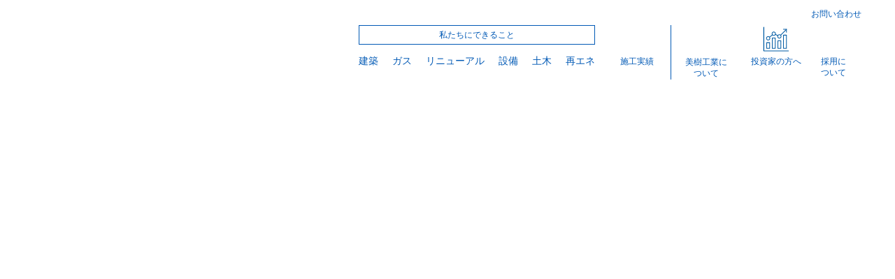

--- FILE ---
content_type: text/html;charset=utf-8
request_url: https://www.mikikogyo.co.jp/works/detail.php?s=136
body_size: 68370
content:
<!DOCTYPE html>
<html lang>
<head><meta charset="utf-8">
<meta name="viewport" content="width=device-width, initial-scale=1">
<title>美樹工業株式会社</title>
<link rel="preconnect" href="https://fonts.gstatic.com" crossorigin>
<meta name="generator" content="Studio.Design">
<meta name="robots" content="all">
<meta property="og:site_name" content="美樹工業株式会社">
<meta property="og:title" content="美樹工業株式会社">
<meta property="og:image" content="https://storage.googleapis.com/production-os-assets/assets/4611de4c-6c51-43ae-a4fd-671d41f9a2f3">
<meta property="og:description" content="美樹工業株式会社の公式ウェブサイト。お知らせ、会社案内、事業・技術紹介、IR情報、グループ会社などをご覧頂けます。">
<meta property="og:type" content="website">
<meta name="description" content="美樹工業株式会社の公式ウェブサイト。お知らせ、会社案内、事業・技術紹介、IR情報、グループ会社などをご覧頂けます。">
<meta property="twitter:card" content="summary_large_image">
<meta property="twitter:image" content="https://storage.googleapis.com/production-os-assets/assets/4611de4c-6c51-43ae-a4fd-671d41f9a2f3">
<meta name="apple-mobile-web-app-title" content="美樹工業株式会社">
<meta name="format-detection" content="telephone=no,email=no,address=no">
<meta name="chrome" content="nointentdetection">
<meta property="og:url" content="/works/detail.php?s=136">
<link rel="icon" type="image/png" href="https://storage.googleapis.com/production-os-assets/assets/2b7717c0-0ece-4ff1-93ad-ce5a6dc2dd50" data-hid="2c9d455">
<link rel="apple-touch-icon" type="image/png" href="https://storage.googleapis.com/production-os-assets/assets/2b7717c0-0ece-4ff1-93ad-ce5a6dc2dd50" data-hid="74ef90c"><link rel="modulepreload" as="script" crossorigin href="/_nuxt/entry.6bc2a31e.js"><link rel="preload" as="style" href="/_nuxt/entry.4bab7537.css"><link rel="prefetch" as="image" type="image/svg+xml" href="/_nuxt/close_circle.c7480f3c.svg"><link rel="prefetch" as="image" type="image/svg+xml" href="/_nuxt/round_check.0ebac23f.svg"><link rel="prefetch" as="script" crossorigin href="/_nuxt/LottieRenderer.7dff33f0.js"><link rel="prefetch" as="script" crossorigin href="/_nuxt/error-404.3f1be183.js"><link rel="prefetch" as="script" crossorigin href="/_nuxt/error-500.4ea9075f.js"><link rel="stylesheet" href="/_nuxt/entry.4bab7537.css"><style>.page-enter-active{transition:.6s cubic-bezier(.4,.4,0,1)}.page-leave-active{transition:.3s cubic-bezier(.4,.4,0,1)}.page-enter-from,.page-leave-to{opacity:0}</style><style>:root{--rebranding-loading-bg:#e5e5e5;--rebranding-loading-bar:#222}</style><style>.app[data-v-d12de11f]{align-items:center;flex-direction:column;height:100%;justify-content:center;width:100%}.title[data-v-d12de11f]{font-size:34px;font-weight:300;letter-spacing:2.45px;line-height:30px;margin:30px}</style><style>.DynamicAnnouncer[data-v-cc1e3fda]{height:1px;margin:-1px;overflow:hidden;padding:0;position:absolute;width:1px;clip:rect(0,0,0,0);border-width:0;white-space:nowrap}</style><style>.TitleAnnouncer[data-v-1a8a037a]{height:1px;margin:-1px;overflow:hidden;padding:0;position:absolute;width:1px;clip:rect(0,0,0,0);border-width:0;white-space:nowrap}</style><style>.publish-studio-style[data-v-74fe0335]{transition:.4s cubic-bezier(.4,.4,0,1)}</style><style>.product-font-style[data-v-ed93fc7d]{transition:.4s cubic-bezier(.4,.4,0,1)}</style><style>/*! * Font Awesome Free 6.4.2 by @fontawesome - https://fontawesome.com * License - https://fontawesome.com/license/free (Icons: CC BY 4.0, Fonts: SIL OFL 1.1, Code: MIT License) * Copyright 2023 Fonticons, Inc. */.fa-brands,.fa-solid{-moz-osx-font-smoothing:grayscale;-webkit-font-smoothing:antialiased;--fa-display:inline-flex;align-items:center;display:var(--fa-display,inline-block);font-style:normal;font-variant:normal;justify-content:center;line-height:1;text-rendering:auto}.fa-solid{font-family:Font Awesome\ 6 Free;font-weight:900}.fa-brands{font-family:Font Awesome\ 6 Brands;font-weight:400}:host,:root{--fa-style-family-classic:"Font Awesome 6 Free";--fa-font-solid:normal 900 1em/1 "Font Awesome 6 Free";--fa-style-family-brands:"Font Awesome 6 Brands";--fa-font-brands:normal 400 1em/1 "Font Awesome 6 Brands"}@font-face{font-display:block;font-family:Font Awesome\ 6 Free;font-style:normal;font-weight:900;src:url(https://storage.googleapis.com/production-os-assets/assets/fontawesome/1629704621943/6.4.2/webfonts/fa-solid-900.woff2) format("woff2"),url(https://storage.googleapis.com/production-os-assets/assets/fontawesome/1629704621943/6.4.2/webfonts/fa-solid-900.ttf) format("truetype")}@font-face{font-display:block;font-family:Font Awesome\ 6 Brands;font-style:normal;font-weight:400;src:url(https://storage.googleapis.com/production-os-assets/assets/fontawesome/1629704621943/6.4.2/webfonts/fa-brands-400.woff2) format("woff2"),url(https://storage.googleapis.com/production-os-assets/assets/fontawesome/1629704621943/6.4.2/webfonts/fa-brands-400.ttf) format("truetype")}</style><style>.spinner[data-v-36413753]{animation:loading-spin-36413753 1s linear infinite;height:16px;pointer-events:none;width:16px}.spinner[data-v-36413753]:before{border-bottom:2px solid transparent;border-right:2px solid transparent;border-color:transparent currentcolor currentcolor transparent;border-style:solid;border-width:2px;opacity:.2}.spinner[data-v-36413753]:after,.spinner[data-v-36413753]:before{border-radius:50%;box-sizing:border-box;content:"";height:100%;position:absolute;width:100%}.spinner[data-v-36413753]:after{border-left:2px solid transparent;border-top:2px solid transparent;border-color:currentcolor transparent transparent currentcolor;border-style:solid;border-width:2px;opacity:1}@keyframes loading-spin-36413753{0%{transform:rotate(0deg)}to{transform:rotate(1turn)}}</style><style>@font-face{font-family:grandam;font-style:normal;font-weight:400;src:url(https://storage.googleapis.com/studio-front/fonts/grandam.ttf) format("truetype")}@font-face{font-family:Material Icons;font-style:normal;font-weight:400;src:url(https://storage.googleapis.com/production-os-assets/assets/material-icons/1629704621943/MaterialIcons-Regular.eot);src:local("Material Icons"),local("MaterialIcons-Regular"),url(https://storage.googleapis.com/production-os-assets/assets/material-icons/1629704621943/MaterialIcons-Regular.woff2) format("woff2"),url(https://storage.googleapis.com/production-os-assets/assets/material-icons/1629704621943/MaterialIcons-Regular.woff) format("woff"),url(https://storage.googleapis.com/production-os-assets/assets/material-icons/1629704621943/MaterialIcons-Regular.ttf) format("truetype")}.StudioCanvas{display:flex;height:auto;min-height:100dvh}.StudioCanvas>.sd{min-height:100dvh;overflow:clip}a,abbr,address,article,aside,audio,b,blockquote,body,button,canvas,caption,cite,code,dd,del,details,dfn,div,dl,dt,em,fieldset,figcaption,figure,footer,form,h1,h2,h3,h4,h5,h6,header,hgroup,html,i,iframe,img,input,ins,kbd,label,legend,li,main,mark,menu,nav,object,ol,p,pre,q,samp,section,select,small,span,strong,sub,summary,sup,table,tbody,td,textarea,tfoot,th,thead,time,tr,ul,var,video{border:0;font-family:sans-serif;line-height:1;list-style:none;margin:0;padding:0;text-decoration:none;-webkit-font-smoothing:antialiased;-webkit-backface-visibility:hidden;box-sizing:border-box;color:#333;transition:.3s cubic-bezier(.4,.4,0,1);word-spacing:1px}a:focus:not(:focus-visible),button:focus:not(:focus-visible),summary:focus:not(:focus-visible){outline:none}nav ul{list-style:none}blockquote,q{quotes:none}blockquote:after,blockquote:before,q:after,q:before{content:none}a,button{background:transparent;font-size:100%;margin:0;padding:0;vertical-align:baseline}ins{text-decoration:none}ins,mark{background-color:#ff9;color:#000}mark{font-style:italic;font-weight:700}del{text-decoration:line-through}abbr[title],dfn[title]{border-bottom:1px dotted;cursor:help}table{border-collapse:collapse;border-spacing:0}hr{border:0;border-top:1px solid #ccc;display:block;height:1px;margin:1em 0;padding:0}input,select{vertical-align:middle}textarea{resize:none}.clearfix:after{clear:both;content:"";display:block}[slot=after] button{overflow-anchor:none}</style><style>.sd{flex-wrap:nowrap;max-width:100%;pointer-events:all;z-index:0;-webkit-overflow-scrolling:touch;align-content:center;align-items:center;display:flex;flex:none;flex-direction:column;position:relative}.sd::-webkit-scrollbar{display:none}.sd,.sd.richText *{transition-property:all,--g-angle,--g-color-0,--g-position-0,--g-color-1,--g-position-1,--g-color-2,--g-position-2,--g-color-3,--g-position-3,--g-color-4,--g-position-4,--g-color-5,--g-position-5,--g-color-6,--g-position-6,--g-color-7,--g-position-7,--g-color-8,--g-position-8,--g-color-9,--g-position-9,--g-color-10,--g-position-10,--g-color-11,--g-position-11}input.sd,textarea.sd{align-content:normal}.sd[tabindex]:focus{outline:none}.sd[tabindex]:focus-visible{outline:1px solid;outline-color:Highlight;outline-color:-webkit-focus-ring-color}input[type=email],input[type=tel],input[type=text],select,textarea{-webkit-appearance:none}select{cursor:pointer}.frame{display:block;overflow:hidden}.frame>iframe{height:100%;width:100%}.frame .formrun-embed>iframe:not(:first-child){display:none!important}.image{position:relative}.image:before{background-position:50%;background-size:cover;border-radius:inherit;content:"";height:100%;left:0;pointer-events:none;position:absolute;top:0;transition:inherit;width:100%;z-index:-2}.sd.file{cursor:pointer;flex-direction:row;outline:2px solid transparent;outline-offset:-1px;overflow-wrap:anywhere;word-break:break-word}.sd.file:focus-within{outline-color:Highlight;outline-color:-webkit-focus-ring-color}.file>input[type=file]{opacity:0;pointer-events:none;position:absolute}.sd.text,.sd:where(.icon){align-content:center;align-items:center;display:flex;flex-direction:row;justify-content:center;overflow:visible;overflow-wrap:anywhere;word-break:break-word}.sd:where(.icon.fa){display:inline-flex}.material-icons{align-items:center;display:inline-flex;font-family:Material Icons;font-size:24px;font-style:normal;font-weight:400;justify-content:center;letter-spacing:normal;line-height:1;text-transform:none;white-space:nowrap;word-wrap:normal;direction:ltr;text-rendering:optimizeLegibility;-webkit-font-smoothing:antialiased}.sd:where(.icon.material-symbols){align-items:center;display:flex;font-style:normal;font-variation-settings:"FILL" var(--symbol-fill,0),"wght" var(--symbol-weight,400);justify-content:center;min-height:1em;min-width:1em}.sd.material-symbols-outlined{font-family:Material Symbols Outlined}.sd.material-symbols-rounded{font-family:Material Symbols Rounded}.sd.material-symbols-sharp{font-family:Material Symbols Sharp}.sd.material-symbols-weight-100{--symbol-weight:100}.sd.material-symbols-weight-200{--symbol-weight:200}.sd.material-symbols-weight-300{--symbol-weight:300}.sd.material-symbols-weight-400{--symbol-weight:400}.sd.material-symbols-weight-500{--symbol-weight:500}.sd.material-symbols-weight-600{--symbol-weight:600}.sd.material-symbols-weight-700{--symbol-weight:700}.sd.material-symbols-fill{--symbol-fill:1}a,a.icon,a.text{-webkit-tap-highlight-color:rgba(0,0,0,.15)}.fixed{z-index:2}.sticky{z-index:1}.button{transition:.4s cubic-bezier(.4,.4,0,1)}.button,.link{cursor:pointer}.submitLoading{opacity:.5!important;pointer-events:none!important}.richText{display:block;word-break:break-word}.richText [data-thread],.richText a,.richText blockquote,.richText em,.richText h1,.richText h2,.richText h3,.richText h4,.richText li,.richText ol,.richText p,.richText p>code,.richText pre,.richText pre>code,.richText s,.richText strong,.richText table tbody,.richText table tbody tr,.richText table tbody tr>td,.richText table tbody tr>th,.richText u,.richText ul{backface-visibility:visible;color:inherit;font-family:inherit;font-size:inherit;font-style:inherit;font-weight:inherit;letter-spacing:inherit;line-height:inherit;text-align:inherit}.richText p{display:block;margin:10px 0}.richText>p{min-height:1em}.richText img,.richText video{height:auto;max-width:100%;vertical-align:bottom}.richText h1{display:block;font-size:3em;font-weight:700;margin:20px 0}.richText h2{font-size:2em}.richText h2,.richText h3{display:block;font-weight:700;margin:10px 0}.richText h3{font-size:1em}.richText h4,.richText h5{font-weight:600}.richText h4,.richText h5,.richText h6{display:block;font-size:1em;margin:10px 0}.richText h6{font-weight:500}.richText [data-type=table]{overflow-x:auto}.richText [data-type=table] p{white-space:pre-line;word-break:break-all}.richText table{border:1px solid #f2f2f2;border-collapse:collapse;border-spacing:unset;color:#1a1a1a;font-size:14px;line-height:1.4;margin:10px 0;table-layout:auto}.richText table tr th{background:hsla(0,0%,96%,.5)}.richText table tr td,.richText table tr th{border:1px solid #f2f2f2;max-width:240px;min-width:100px;padding:12px}.richText table tr td p,.richText table tr th p{margin:0}.richText blockquote{border-left:3px solid rgba(0,0,0,.15);font-style:italic;margin:10px 0;padding:10px 15px}.richText [data-type=embed_code]{margin:20px 0;position:relative}.richText [data-type=embed_code]>.height-adjuster>.wrapper{position:relative}.richText [data-type=embed_code]>.height-adjuster>.wrapper[style*=padding-top] iframe{height:100%;left:0;position:absolute;top:0;width:100%}.richText [data-type=embed_code][data-embed-sandbox=true]{display:block;overflow:hidden}.richText [data-type=embed_code][data-embed-code-type=instagram]>.height-adjuster>.wrapper[style*=padding-top]{padding-top:100%}.richText [data-type=embed_code][data-embed-code-type=instagram]>.height-adjuster>.wrapper[style*=padding-top] blockquote{height:100%;left:0;overflow:hidden;position:absolute;top:0;width:100%}.richText [data-type=embed_code][data-embed-code-type=codepen]>.height-adjuster>.wrapper{padding-top:50%}.richText [data-type=embed_code][data-embed-code-type=codepen]>.height-adjuster>.wrapper iframe{height:100%;left:0;position:absolute;top:0;width:100%}.richText [data-type=embed_code][data-embed-code-type=slideshare]>.height-adjuster>.wrapper{padding-top:56.25%}.richText [data-type=embed_code][data-embed-code-type=slideshare]>.height-adjuster>.wrapper iframe{height:100%;left:0;position:absolute;top:0;width:100%}.richText [data-type=embed_code][data-embed-code-type=speakerdeck]>.height-adjuster>.wrapper{padding-top:56.25%}.richText [data-type=embed_code][data-embed-code-type=speakerdeck]>.height-adjuster>.wrapper iframe{height:100%;left:0;position:absolute;top:0;width:100%}.richText [data-type=embed_code][data-embed-code-type=snapwidget]>.height-adjuster>.wrapper{padding-top:30%}.richText [data-type=embed_code][data-embed-code-type=snapwidget]>.height-adjuster>.wrapper iframe{height:100%;left:0;position:absolute;top:0;width:100%}.richText [data-type=embed_code][data-embed-code-type=firework]>.height-adjuster>.wrapper fw-embed-feed{-webkit-user-select:none;-moz-user-select:none;user-select:none}.richText [data-type=embed_code_empty]{display:none}.richText ul{margin:0 0 0 20px}.richText ul li{list-style:disc;margin:10px 0}.richText ul li p{margin:0}.richText ol{margin:0 0 0 20px}.richText ol li{list-style:decimal;margin:10px 0}.richText ol li p{margin:0}.richText hr{border-top:1px solid #ccc;margin:10px 0}.richText p>code{background:#eee;border:1px solid rgba(0,0,0,.1);border-radius:6px;display:inline;margin:2px;padding:0 5px}.richText pre{background:#eee;border-radius:6px;font-family:Menlo,Monaco,Courier New,monospace;margin:20px 0;padding:25px 35px;white-space:pre-wrap}.richText pre code{border:none;padding:0}.richText strong{color:inherit;display:inline;font-family:inherit;font-weight:900}.richText em{font-style:italic}.richText a,.richText u{text-decoration:underline}.richText a{color:#007cff;display:inline}.richText s{text-decoration:line-through}.richText [data-type=table_of_contents]{background-color:#f5f5f5;border-radius:2px;color:#616161;font-size:16px;list-style:none;margin:0;padding:24px 24px 8px;text-decoration:underline}.richText [data-type=table_of_contents] .toc_list{margin:0}.richText [data-type=table_of_contents] .toc_item{color:currentColor;font-size:inherit!important;font-weight:inherit;list-style:none}.richText [data-type=table_of_contents] .toc_item>a{border:none;color:currentColor;font-size:inherit!important;font-weight:inherit;text-decoration:none}.richText [data-type=table_of_contents] .toc_item>a:hover{opacity:.7}.richText [data-type=table_of_contents] .toc_item--1{margin:0 0 16px}.richText [data-type=table_of_contents] .toc_item--2{margin:0 0 16px;padding-left:2rem}.richText [data-type=table_of_contents] .toc_item--3{margin:0 0 16px;padding-left:4rem}.sd.section{align-content:center!important;align-items:center!important;flex-direction:column!important;flex-wrap:nowrap!important;height:auto!important;max-width:100%!important;padding:0!important;width:100%!important}.sd.section-inner{position:static!important}@property --g-angle{syntax:"<angle>";inherits:false;initial-value:180deg}@property --g-color-0{syntax:"<color>";inherits:false;initial-value:transparent}@property --g-position-0{syntax:"<percentage>";inherits:false;initial-value:.01%}@property --g-color-1{syntax:"<color>";inherits:false;initial-value:transparent}@property --g-position-1{syntax:"<percentage>";inherits:false;initial-value:100%}@property --g-color-2{syntax:"<color>";inherits:false;initial-value:transparent}@property --g-position-2{syntax:"<percentage>";inherits:false;initial-value:100%}@property --g-color-3{syntax:"<color>";inherits:false;initial-value:transparent}@property --g-position-3{syntax:"<percentage>";inherits:false;initial-value:100%}@property --g-color-4{syntax:"<color>";inherits:false;initial-value:transparent}@property --g-position-4{syntax:"<percentage>";inherits:false;initial-value:100%}@property --g-color-5{syntax:"<color>";inherits:false;initial-value:transparent}@property --g-position-5{syntax:"<percentage>";inherits:false;initial-value:100%}@property --g-color-6{syntax:"<color>";inherits:false;initial-value:transparent}@property --g-position-6{syntax:"<percentage>";inherits:false;initial-value:100%}@property --g-color-7{syntax:"<color>";inherits:false;initial-value:transparent}@property --g-position-7{syntax:"<percentage>";inherits:false;initial-value:100%}@property --g-color-8{syntax:"<color>";inherits:false;initial-value:transparent}@property --g-position-8{syntax:"<percentage>";inherits:false;initial-value:100%}@property --g-color-9{syntax:"<color>";inherits:false;initial-value:transparent}@property --g-position-9{syntax:"<percentage>";inherits:false;initial-value:100%}@property --g-color-10{syntax:"<color>";inherits:false;initial-value:transparent}@property --g-position-10{syntax:"<percentage>";inherits:false;initial-value:100%}@property --g-color-11{syntax:"<color>";inherits:false;initial-value:transparent}@property --g-position-11{syntax:"<percentage>";inherits:false;initial-value:100%}</style><style>.snackbar[data-v-e23c1c77]{align-items:center;background:#fff;border:1px solid #ededed;border-radius:6px;box-shadow:0 16px 48px -8px rgba(0,0,0,.08),0 10px 25px -5px rgba(0,0,0,.11);display:flex;flex-direction:row;gap:8px;justify-content:space-between;left:50%;max-width:90vw;padding:16px 20px;position:fixed;top:32px;transform:translateX(-50%);-webkit-user-select:none;-moz-user-select:none;user-select:none;width:480px;z-index:9999}.snackbar.v-enter-active[data-v-e23c1c77],.snackbar.v-leave-active[data-v-e23c1c77]{transition:.4s cubic-bezier(.4,.4,0,1)}.snackbar.v-enter-from[data-v-e23c1c77],.snackbar.v-leave-to[data-v-e23c1c77]{opacity:0;transform:translate(-50%,-10px)}.snackbar .convey[data-v-e23c1c77]{align-items:center;display:flex;flex-direction:row;gap:8px;padding:0}.snackbar .convey .icon[data-v-e23c1c77]{background-position:50%;background-repeat:no-repeat;flex-shrink:0;height:24px;width:24px}.snackbar .convey .message[data-v-e23c1c77]{font-size:14px;font-style:normal;font-weight:400;line-height:20px;white-space:pre-line}.snackbar .convey.error .icon[data-v-e23c1c77]{background-image:url(/_nuxt/close_circle.c7480f3c.svg)}.snackbar .convey.error .message[data-v-e23c1c77]{color:#f84f65}.snackbar .convey.success .icon[data-v-e23c1c77]{background-image:url(/_nuxt/round_check.0ebac23f.svg)}.snackbar .convey.success .message[data-v-e23c1c77]{color:#111}.snackbar .button[data-v-e23c1c77]{align-items:center;border-radius:40px;color:#4b9cfb;display:flex;flex-shrink:0;font-family:Inter;font-size:12px;font-style:normal;font-weight:700;justify-content:center;line-height:16px;padding:4px 8px}.snackbar .button[data-v-e23c1c77]:hover{background:#f5f5f5}</style><style>a[data-v-757b86f2]{align-items:center;border-radius:4px;bottom:20px;height:20px;justify-content:center;left:20px;perspective:300px;position:fixed;transition:0s linear;width:84px;z-index:2000}@media (hover:hover){a[data-v-757b86f2]{transition:.4s cubic-bezier(.4,.4,0,1);will-change:width,height}a[data-v-757b86f2]:hover{height:32px;width:200px}}[data-v-757b86f2] .custom-fill path{fill:var(--03ccd9fe)}.fade-enter-active[data-v-757b86f2],.fade-leave-active[data-v-757b86f2]{position:absolute;transform:translateZ(0);transition:opacity .3s cubic-bezier(.4,.4,0,1);will-change:opacity,transform}.fade-enter-from[data-v-757b86f2],.fade-leave-to[data-v-757b86f2]{opacity:0}</style><style>.design-canvas__modal{height:100%;pointer-events:none;position:fixed;transition:none;width:100%;z-index:2}.design-canvas__modal:focus{outline:none}.design-canvas__modal.v-enter-active .studio-canvas,.design-canvas__modal.v-leave-active,.design-canvas__modal.v-leave-active .studio-canvas{transition:.4s cubic-bezier(.4,.4,0,1)}.design-canvas__modal.v-enter-active .studio-canvas *,.design-canvas__modal.v-leave-active .studio-canvas *{transition:none!important}.design-canvas__modal.isNone{transition:none}.design-canvas__modal .design-canvas__modal__base{height:100%;left:0;pointer-events:auto;position:fixed;top:0;transition:.4s cubic-bezier(.4,.4,0,1);width:100%;z-index:-1}.design-canvas__modal .studio-canvas{height:100%;pointer-events:none}.design-canvas__modal .studio-canvas>*{background:none!important;pointer-events:none}</style></head>
<body ><div id="__nuxt"><div><span></span><!----><!----></div></div><script type="application/json" id="__NUXT_DATA__" data-ssr="true">[["Reactive",1],{"data":2,"state":4,"_errors":5,"serverRendered":6,"path":7,"pinia":8},{"dynamicDataworks/detail.php":3},null,{},{"dynamicDataworks/detail.php":3},true,"/works/detail.php?s=136",{"cmsContentStore":9,"indexStore":12,"projectStore":15,"productStore":32,"pageHeadStore":1059},{"listContentsMap":10,"contentMap":11},["Map"],["Map"],{"routeType":13,"host":14},"publish","www.mikikogyo.co.jp",{"project":16},{"id":17,"name":18,"type":19,"customDomain":20,"iconImage":20,"coverImage":21,"displayBadge":22,"integrations":23,"snapshot_path":30,"snapshot_id":31,"recaptchaSiteKey":-1},"moWvKDRRO6","美樹工業コーポレートサイト","web","","https://storage.googleapis.com/production-os-assets/assets/88b16a9f-01ad-430d-806f-e7ee71b8b8ba",false,[24,27],{"integration_name":25,"code":26},"google-analytics","G-QBZ03D340W",{"integration_name":28,"code":29},"typesquare","unused","https://storage.googleapis.com/studio-publish/projects/moWvKDRRO6/yqBgv9Bdaj/","yqBgv9Bdaj",{"product":33,"isLoaded":6,"selectedModalIds":1056,"redirectPage":3,"isInitializedRSS":22,"pageViewMap":1057,"symbolViewMap":1058},{"breakPoints":34,"colors":44,"fonts":45,"head":99,"info":103,"pages":110,"resources":922,"symbols":926,"style":936,"styleVars":938,"enablePassword":22,"classes":1053,"publishedUid":1055},[35,38,41],{"maxWidth":36,"name":37},430,"mobile",{"maxWidth":39,"name":40},980,"tablet",{"maxWidth":42,"name":43},360,"mini",[],[46,63,71,73,75,84,89,95],{"family":47,"subsets":48,"variants":51,"vendor":62},"Lato",[49,50],"latin","latin-ext",[52,53,54,55,56,57,58,59,60,61],"100","100italic","300","300italic","regular","italic","700","700italic","900","900italic","google",{"family":64,"subsets":65,"variants":67,"vendor":62},"Noto Serif JP",[66,49],"japanese",[68,54,56,69,70,58,60],"200","500","600",{"family":72,"vendor":28},"A1ゴシック M JIS2004",{"family":74,"vendor":28},"A1ゴシック R JIS2004",{"family":76,"subsets":77,"variants":81,"vendor":62},"Cormorant Infant",[78,79,49,50,80],"cyrillic","cyrillic-ext","vietnamese",[54,55,56,57,69,82,70,83,58,59],"500italic","600italic",{"family":85,"subsets":86,"variants":87,"vendor":62},"Noto Sans JP",[78,66,49,50,80],[52,68,54,56,69,70,58,88,60],"800",{"family":90,"subsets":91,"variants":92,"vendor":62},"Mulish",[78,79,49,50,80],[68,54,56,69,70,58,88,60,93,55,57,82,83,59,94,61],"200italic","800italic",{"family":96,"subsets":97,"variants":98,"vendor":62},"Zen Kaku Gothic New",[78,66,49,50],[54,56,69,58,60],{"favicon":100,"meta":101,"title":102},"https://storage.googleapis.com/production-os-assets/assets/2b7717c0-0ece-4ff1-93ad-ce5a6dc2dd50",{"description":20,"og:image":20},"美樹工業株式会社",{"baseWidth":104,"created_at":105,"screen":106,"type":19,"updated_at":108,"version":109},1280,1518591100346,{"baseWidth":104,"height":107,"isAutoHeight":22,"width":104,"workingState":22},600,1518792996878,"4.1.9",[111,125,134,142,150,158,166,174,182,190,198,206,214,222,230,238,246,254,262,270,278,286,294,302,310,318,326,334,342,350,358,366,374,382,390,398,404,410,416,421,425,429,437,441,447,451,459,467,471,479,487,495,503,511,519,527,535,543,551,559,567,575,583,591,599,603,612,621,630,639,648,657,665,673,677,685,693,701,709,714,718,722,726,730,734,738,742,746,750,754,758,762,766,770,774,778,782,786,796,805,814,822,831,839,848,856,865,873,882,890,899,907,915],{"head":112,"id":116,"position":117,"type":119,"uuid":120,"symbolIds":121},{"meta":113,"title":102},{"description":114,"og:image":115},"美樹工業株式会社の公式ウェブサイト。お知らせ、会社案内、事業・技術紹介、IR情報、グループ会社などをご覧頂けます。","https://storage.googleapis.com/production-os-assets/assets/4611de4c-6c51-43ae-a4fd-671d41f9a2f3","/",{"x":118,"y":118},0,"page","bf9fed39-ac7e-4c42-aa12-40d655a39612",[122,123,124],"5fed648a-5056-40d7-ae65-49196b4407dc","5c6b7fc8-16d7-4977-96bc-37db3aaa16eb","256b7753-7a49-4015-a665-ee9a6d927641",{"head":126,"id":129,"type":119,"uuid":130,"symbolIds":131},{"lang":127,"title":128},"ja","5分でわかる美樹工業｜美樹工業株式会社","5minutes","4bea9c70-8188-4360-8362-6e1098e44063",[132,133],"1166e5fd-867e-4a5a-a976-85a502be55ec","c3f0b63d-6d52-4e81-88d1-d63a98942914",{"head":135,"id":139,"type":119,"uuid":140,"symbolIds":141},{"lang":127,"meta":136,"title":138},{"description":137},"美樹工業株式会社のインフラネッツスタッフ紹介ページ06です。弊社の社員のインタビューを掲載しております。","インフラネッツ スタッフ-06｜リクルートサイト｜美樹工業株式会社","infra-nets/staff06","9e108a94-1a9c-4a4b-bd0a-61164c7a4ff9",[132],{"head":143,"id":147,"type":119,"uuid":148,"symbolIds":149},{"lang":127,"meta":144,"title":146},{"description":145},"美樹工業株式会社のインフラネッツスタッフ紹介ページ05です。弊社の社員のインタビューを掲載しております。","インフラネッツ スタッフ-05｜リクルートサイト｜美樹工業株式会社","infra-nets/staff05","48a627b4-3606-4178-b53c-d951b5cd93dd",[132],{"head":151,"id":155,"type":119,"uuid":156,"symbolIds":157},{"lang":127,"meta":152,"title":154},{"description":153},"美樹工業株式会社のインフラネッツスタッフ紹介ページ04です。弊社の社員のインタビューを掲載しております。","インフラネッツ スタッフ-04｜リクルートサイト｜美樹工業株式会社","infra-nets/staff04","fe3d90b3-b943-4bb0-b4bb-8dd0ea6f8996",[132],{"head":159,"id":163,"type":119,"uuid":164,"symbolIds":165},{"lang":127,"meta":160,"title":162},{"description":161},"美樹工業株式会社のインフラネッツスタッフ紹介ページ03です。弊社の社員のインタビューを掲載しております。","インフラネッツ スタッフ-03｜リクルートサイト｜美樹工業株式会社","infra-nets/staff03","a9f9a4c5-1568-46c2-94a2-0dc4c0e53b46",[132],{"head":167,"id":171,"type":119,"uuid":172,"symbolIds":173},{"lang":127,"meta":168,"title":170},{"description":169},"美樹工業株式会社のインフラネッツスタッフ紹介ページ02です。弊社の社員のインタビューを掲載しております。","インフラネッツ スタッフ-02｜リクルートサイト｜美樹工業株式会社","infra-nets/staff02","1f29c90a-cff4-45b3-b71d-4e37c14815a6",[132],{"head":175,"id":179,"type":119,"uuid":180,"symbolIds":181},{"lang":127,"meta":176,"title":178},{"description":177},"美樹工業株式会社のマネージメンツスタッフ紹介ページ05です。弊社の社員のインタビューを掲載しております。","マネージメンツ スタッフ-05｜リクルートサイト｜美樹工業株式会社","managements/staff05","8efe4d70-6263-4cef-84ad-dfb7def85c6b",[132],{"head":183,"id":187,"type":119,"uuid":188,"symbolIds":189},{"lang":127,"meta":184,"title":186},{"description":185},"美樹工業株式会社のマネージメンツスタッフ紹介ページ04です。弊社の社員のインタビューを掲載しております。","マネージメンツ スタッフ-04｜リクルートサイト｜美樹工業株式会社","managements/staff04","cfccaccf-e5f6-4bd1-b29f-dc9baf766edc",[132],{"head":191,"id":195,"type":119,"uuid":196,"symbolIds":197},{"lang":127,"meta":192,"title":194},{"description":193},"美樹工業株式会社のマネージメンツスタッフ紹介ページ03です。弊社の社員のインタビューを掲載しております。","マネージメンツ スタッフ-03｜リクルートサイト｜美樹工業株式会社","managements/staff03","90b463c9-954c-4fd8-aaae-c5c08c2f5dae",[132],{"head":199,"id":203,"type":119,"uuid":204,"symbolIds":205},{"lang":127,"meta":200,"title":202},{"description":201},"美樹工業株式会社のマネージメンツスタッフ紹介ページ02です。弊社の社員のインタビューを掲載しております。","マネージメンツ スタッフ-02｜リクルートサイト｜美樹工業株式会社","managements/staff02","c2c6effe-1753-4561-82ca-c5edd60ebe94",[132],{"head":207,"id":211,"type":119,"uuid":212,"symbolIds":213},{"lang":127,"meta":208,"title":210},{"description":209},"美樹工業株式会社のリアルエステーツスタッフ紹介ページ04です。弊社の社員のインタビューを掲載しております。","リアルエステーツ スタッフ-04｜リクルートサイト｜美樹工業株式会社","realestates/staff04","8f9c6978-612f-4f07-8c11-d22a81cbda28",[132],{"head":215,"id":219,"type":119,"uuid":220,"symbolIds":221},{"lang":127,"meta":216,"title":218},{"description":217},"美樹工業株式会社のリアルエステーツスタッフ紹介ページ03です。弊社の社員のインタビューを掲載しております。","リアルエステーツ スタッフ-03｜リクルートサイト｜美樹工業株式会社","realestates/staff03","aacda250-47d5-4a00-ac60-e583fdd2212a",[132],{"head":223,"id":227,"type":119,"uuid":228,"symbolIds":229},{"lang":127,"meta":224,"title":226},{"description":225},"美樹工業株式会社のリアルエステーツスタッフ紹介ページ02です。弊社の社員のインタビューを掲載しております。","リアルエステーツ スタッフ-02｜リクルートサイト｜美樹工業株式会社","realestates/staff02","5ddc2ab6-5b2e-466c-bd5e-4104fbfaddb5",[132],{"head":231,"id":235,"type":119,"uuid":236,"symbolIds":237},{"lang":127,"meta":232,"title":234},{"description":233},"美樹工業株式会社のリアルエステーツスタッフ紹介ページ01です。弊社の社員のインタビューを掲載しております。","リアルエステーツ スタッフ-01｜リクルートサイト｜美樹工業株式会社","realestates/staff01","d4e086e1-8dc6-4cff-a5ee-71f45db06f81",[132],{"head":239,"id":243,"type":119,"uuid":244,"symbolIds":245},{"lang":127,"meta":240,"title":242},{"description":241},"美樹工業株式会社のマネージメンツスタッフ紹介ページ01です。弊社の社員のインタビューを掲載しております。","マネージメンツ スタッフ-01｜リクルートサイト｜美樹工業株式会社","managements/staff01","74c9fb15-876e-4a08-9451-a55939105ddd",[132],{"head":247,"id":251,"type":119,"uuid":252,"symbolIds":253},{"lang":127,"meta":248,"title":250},{"description":249},"美樹工業株式会社のファシリティーズスタッフ紹介ページ05です。弊社の社員のインタビューを掲載しております。","ファシリティーズ スタッフ-05｜リクルートサイト｜美樹工業株式会社","facilities/staff05","d23f7495-385d-4baa-ad26-b91783008a44",[132],{"head":255,"id":259,"type":119,"uuid":260,"symbolIds":261},{"lang":127,"meta":256,"title":258},{"description":257},"美樹工業株式会社のファシリティーズスタッフ紹介ページ04です。弊社の社員のインタビューを掲載しております。","ファシリティーズ スタッフ-04｜リクルートサイト｜美樹工業株式会社","facilities/staff04","01589379-67a8-4b25-a14e-8d91412ee011",[132],{"head":263,"id":267,"type":119,"uuid":268,"symbolIds":269},{"lang":127,"meta":264,"title":266},{"description":265},"美樹工業株式会社のファシリティーズスタッフ紹介ページ03です。弊社の社員のインタビューを掲載しております。","ファシリティーズ スタッフ-03｜リクルートサイト｜美樹工業株式会社","facilities/staff03","4d6691a3-b2a7-4255-b69a-f7e0bb534da5",[132],{"head":271,"id":275,"type":119,"uuid":276,"symbolIds":277},{"lang":127,"meta":272,"title":274},{"description":273},"美樹工業株式会社のファシリティーズスタッフ紹介ページ02です。弊社の社員のインタビューを掲載しております。","ファシリティーズ スタッフ-02｜リクルートサイト｜美樹工業株式会社","facilities/staff02","038c2893-1e6a-474b-8814-a9f855a7d749",[132],{"head":279,"id":283,"type":119,"uuid":284,"symbolIds":285},{"lang":127,"meta":280,"title":282},{"description":281},"美樹工業株式会社のファシリティーズスタッフ紹介ページ01です。弊社の社員のインタビューを掲載しております。","ファシリティーズ スタッフ-01｜リクルートサイト｜美樹工業株式会社","facilities/staff01","f502ada7-f60c-4cbe-b52b-085adbc031e7",[132],{"head":287,"id":291,"type":119,"uuid":292,"symbolIds":293},{"lang":127,"meta":288,"title":290},{"description":289},"美樹工業株式会社のパブリックワーカーズスタッフ紹介ページ03です。弊社の社員のインタビューを掲載しております。","パブリックワーカーズ スタッフ-03｜リクルートサイト｜美樹工業株式会社","publicworkers/staff03","94fddfb4-48ac-4537-937e-1905bf97effa",[132],{"head":295,"id":299,"type":119,"uuid":300,"symbolIds":301},{"lang":127,"meta":296,"title":298},{"description":297},"美樹工業株式会社のパブリックワーカーズスタッフ紹介ページ02です。弊社の社員のインタビューを掲載しております。","パブリックワーカーズ スタッフ-02｜リクルートサイト｜美樹工業株式会社","publicworkers/staff02","49bc422c-d1c1-47a1-b71c-abf9e6b6fa56",[132],{"head":303,"id":307,"type":119,"uuid":308,"symbolIds":309},{"lang":127,"meta":304,"title":306},{"description":305},"美樹工業株式会社のパブリックワーカーズスタッフ紹介ページ01です。弊社の社員のインタビューを掲載しております。","パブリックワーカーズ スタッフ-01｜リクルートサイト｜美樹工業株式会社","publicworkers/staff01","62045f49-cb63-4177-892e-c133f50bf8df",[132],{"head":311,"id":315,"type":119,"uuid":316,"symbolIds":317},{"lang":127,"meta":312,"title":314},{"description":313},"美樹工業株式会社のソーラーパワーズスタッフ紹介ページ04です。弊社の社員のインタビューを掲載しております。","ソーラーパワーズ スタッフ-04｜リクルートサイト｜美樹工業株式会社","solarpowers/staff04","543635b5-b8dc-41b0-8dcd-6c413fd79710",[132],{"head":319,"id":323,"type":119,"uuid":324,"symbolIds":325},{"lang":127,"meta":320,"title":322},{"description":321},"美樹工業株式会社のソーラーパワーズスタッフ紹介ページ03です。弊社の社員のインタビューを掲載しております。","ソーラーパワーズ スタッフ-03｜リクルートサイト｜美樹工業株式会社","solarpowers/staff03","6acc52fa-3aec-4b4a-9d35-63d2fdd021f4",[132],{"head":327,"id":331,"type":119,"uuid":332,"symbolIds":333},{"lang":127,"meta":328,"title":330},{"description":329},"美樹工業株式会社のソーラーパワーズスタッフ紹介ページ02です。弊社の社員のインタビューを掲載しております。","ソーラーパワーズ スタッフ-02｜リクルートサイト｜美樹工業株式会社","solarpowers/staff02","bfb54eb3-fb23-4755-b591-b630c5733242",[132],{"head":335,"id":339,"type":119,"uuid":340,"symbolIds":341},{"lang":127,"meta":336,"title":338},{"description":337},"美樹工業株式会社のソーラーパワーズスタッフ紹介ページ01です。弊社の社員のインタビューを掲載しております。","ソーラーパワーズ スタッフ-01｜リクルートサイト｜美樹工業株式会社","solarpowers/staff01","fea16bd1-db8b-4f2f-99f9-96ed465ab5ff",[132],{"head":343,"id":347,"type":119,"uuid":348,"symbolIds":349},{"lang":127,"meta":344,"title":346},{"description":345},"美樹工業株式会社のビルダーズスタッフ紹介ページ06です。弊社の社員のインタビューを掲載しております。","ビルダーズ スタッフ-06｜リクルートサイト｜美樹工業株式会社","builders/staff06","4c4315dc-aa0e-4d26-82f9-22a09e4f476e",[132],{"head":351,"id":355,"type":119,"uuid":356,"symbolIds":357},{"lang":127,"meta":352,"title":354},{"description":353},"美樹工業株式会社のビルダーズスタッフ紹介ページ05です。弊社の社員のインタビューを掲載しております。","ビルダーズ スタッフ-05｜リクルートサイト｜美樹工業株式会社","builders/staff05","9533979b-de8e-49f0-a00b-659ab759cb88",[132],{"head":359,"id":363,"type":119,"uuid":364,"symbolIds":365},{"lang":127,"meta":360,"title":362},{"description":361},"美樹工業株式会社のビルダーズスタッフ紹介ページ04です。弊社の社員のインタビューを掲載しております。","ビルダーズ スタッフ-04｜リクルートサイト｜美樹工業株式会社","builders/staff04","2023e00a-a0c8-4e75-b8dc-70a07bc7b425",[132],{"head":367,"id":371,"type":119,"uuid":372,"symbolIds":373},{"lang":127,"meta":368,"title":370},{"description":369},"美樹工業株式会社のビルダーズスタッフ紹介ページ03です。弊社の社員のインタビューを掲載しております。","ビルダーズ スタッフ-03｜リクルートサイト｜美樹工業株式会社","builders/staff03","e6ece148-b549-4e1c-bec6-962cfa7b62a2",[132],{"head":375,"id":379,"type":119,"uuid":380,"symbolIds":381},{"lang":127,"meta":376,"title":378},{"description":377},"美樹工業株式会社のビルダーズスタッフ紹介ページ02です。弊社の社員のインタビューを掲載しております。","ビルダーズ スタッフ-02｜リクルートサイト｜美樹工業株式会社","builders/staff02","8e30659e-4f64-40cd-80ee-94ec022c33ea",[132],{"head":383,"id":387,"type":119,"uuid":388,"symbolIds":389},{"lang":127,"meta":384,"title":386},{"description":385},"美樹工業株式会社のビルダーズスタッフ紹介ページ01です。弊社の社員のインタビューを掲載しております。","ビルダーズ スタッフ-01｜リクルートサイト｜美樹工業株式会社","builders/staff01","7c75fef6-b41b-4fee-9bcb-1a88d3f771ba",[132],{"head":391,"id":395,"type":119,"uuid":396,"symbolIds":397},{"lang":127,"meta":392,"title":394},{"description":393},"美樹工業株式会社のインフラネッツスタッフ紹介ページ01です。弊社の社員のインタビューを掲載しております。","インフラネッツ スタッフ-01｜リクルートサイト｜美樹工業株式会社","infra-nets/staff01","dc9b0cba-0560-428f-bdb5-e89616e157a2",[132],{"head":399,"id":401,"type":119,"uuid":402,"symbolIds":403},{"lang":127,"title":400},"リクルートサイト｜美樹工業株式会社","recruit_top","de2c5306-b7da-49e7-99aa-46999f58a287",[132,133],{"head":405,"id":407,"type":119,"uuid":408,"symbolIds":409},{"lang":127,"title":406},"美樹工業の福利厚生｜美樹工業株式会社","benefits","e52a65a3-4ec0-4812-8a4c-2cc9b5df8ba3",[132,133],{"head":411,"id":413,"type":119,"uuid":414,"symbolIds":415},{"lang":127,"title":412},"募集要項｜美樹工業株式会社","job_descriptions","fa16599e-33d2-48e6-946a-c5ab2cfbf1c5",[132,133],{"id":417,"isCreatedInV4":22,"redirectTo":418,"type":419,"uuid":420},"reading/detail/R4jjF5n0","/mikinahito/02","redirect","41507f11-bd17-40eb-b75d-c355b46a4f99",{"id":422,"redirectTo":423,"type":419,"uuid":424},"reading/detail/Xkq3WGRP","/hitotokoto/01","8c11158c-46fd-49a4-babe-b2833b18fc1f",{"id":426,"redirectTo":427,"type":419,"uuid":428},"reading/detail/YxSSAkRP","/mikinahito/01","1c681ccb-e837-4d80-a3c4-3dbf65548bab",{"head":430,"id":434,"type":119,"uuid":435,"symbolIds":436},{"meta":431,"title":433},{"description":432},"フードドライブとは、様々な理由で余剰となっている食品等をフードバンク等を通じて必要としている団体や個人に寄付することです。身近な食品ロスを削減するだけではなく、必要とする多くの人が安心して暮らせる社会の実現を目指した活動になります。","チャレンジ!!美樹!!｜美樹工業のSDGs活動！ 秋も社内にてフードドライブを開催します！ ","hitotokoto/03","97514f0c-d9b4-44c5-b49b-bd0521947d98",[122,124],{"id":438,"redirectTo":439,"type":419,"uuid":440},"reading/detail/mprzCYKl","/hitotokoto/03","051c7c2a-dfe1-42fe-b358-613e579fb92e",{"head":442,"id":444,"type":119,"uuid":445,"symbolIds":446},{"meta":443,"title":433},{"description":432},"hitotokoto/02","42f693c8-ba74-4176-9f21-e37c0ab85db2",[122,124],{"id":448,"redirectTo":449,"type":419,"uuid":450},"reading/detail/Q6XhWTgn","/hitotokoto/02","c2538230-ade6-4cbb-b8e0-26c37e56e96d",{"head":452,"id":456,"type":119,"uuid":457,"symbolIds":458},{"meta":453,"title":455},{"description":454},"健康な従業員こそが、収益性の高い企業をつくる。この言葉を述べたのは、アメリカの臨床心理学者ロバート・ローゼン氏。彼が1994年に提唱した『ヘルシーカンパニー思想』で説いた基本理念です。","チャレンジ!!美樹!!｜美樹工業が取り組んでいる「健康経営」","hitotokoto/01","3acfc72a-66f4-45b4-bb1b-187e533b95dc",[122,124],{"head":460,"id":464,"type":119,"uuid":465,"symbolIds":466},{"meta":461,"title":463},{"description":462},"会社への思い、仕事を通じて感じたこと発見したことなどを社員の方に語っていただくこの企画。3回目に登場するのは営業事務で採用され、現在は管理本部で会社組織全体を円滑にするために働く女性です。","美樹なひと｜管理本部 総務部 井上 麻有那","mikinahito/03","7069075b-592f-4d7a-b54f-5965f047dcf6",[122,124],{"id":468,"isCreatedInV4":6,"redirectTo":469,"type":419,"uuid":470},"reading/detail/h3A-sj-C","/mikinahito/03","87a02186-26aa-4d3d-9708-7012fcd04547",{"head":472,"id":476,"type":119,"uuid":477,"symbolIds":478},{"meta":473,"title":475},{"description":474},"エネルギー課の主な事業は太陽光発電で、現場調査をはじめ基本設計、積算、地権者との商談、書類申請などをトータルに行なっている。これらの業務を主体的にこなしているのが入社10年の節目を迎えた大伴貴史さん。チームの中核を担うひとりだ。","美樹なひと｜建設事業本部 土木事業部 エネルギー課 大伴 貴史","mikinahito/02","90c2b835-b310-43b8-af4c-bd3df7a4ecad",[122,124],{"head":480,"id":484,"type":119,"uuid":485,"symbolIds":486},{"meta":481,"title":483},{"description":482},"さまざまな事業を展開する美樹工業で、入社以来18年間、ずっとガス管工事ひとすじでやってきた。姫路の本店から神戸市店、そして再び姫路へと活躍の場を移し、今や現場監督たちをマネジメントする立場となった樫原さん。","美樹なひと｜ガス事業本部 外管事業部 樫原 優治","mikinahito/01","30141bbd-e661-444f-9cf7-b3351bb0021b",[122,124],{"head":488,"id":492,"type":119,"uuid":493,"symbolIds":494},{"meta":489,"title":491},{"description":490},"美樹工業株式会社の建築工事ページです。医療施設、商業・オフィスビル、市庁舎、給食センターまで。美樹工業は官民を問わずさまざまな建築物を手掛けています。","建築工事 | 美樹工業株式会社","service/architecture","e8bbe213-4698-4530-ad54-b103ef9c7319",[122,123,124],{"head":496,"id":500,"type":119,"uuid":501,"symbolIds":502},{"meta":497,"title":499},{"description":498},"美樹工業株式会社のガス工事ページです。ガスを安全かつ安定的に供給するために、ガス管の埋設工事を行なっています。年月とともに老朽化したガス管の交換、ガス漏れが発生した際の緊急工事にも対応。","ガス工事 | 美樹工業株式会社","service/gas","cc8b719f-09cb-405e-83c6-7cc71725d6bc",[122,123,124],{"head":504,"id":508,"type":119,"uuid":509,"symbolIds":510},{"meta":505,"title":507},{"description":506},"美樹工業株式会社のリニューアル工事ページです。スクラップ&ビルドを行うことなく、従来の構造体を活かして建物の資産価値を回復させるリニューアル工事。","リニューアル工事 | 美樹工業株式会社","service/renewal","acb940c0-da28-4156-a210-a6a1e4c429df",[122,123,124],{"head":512,"id":516,"type":119,"uuid":517,"symbolIds":518},{"meta":513,"title":515},{"description":514},"美樹工業株式会社の設備工事ページです。住まいやオフィスを快適な空間にするにはインフラの整備が欠かせません。美樹工業では設備工事を専門にする技術者が、給排水、空調、換気に必要な配管や機器の設置を行い、クオリティの高い住環境づくりをバックアップしています。","設備工事 | 美樹工業株式会社","service/facility","670c0e2b-a644-438a-9256-82c8e6e391df",[122,123,124],{"head":520,"id":524,"type":119,"uuid":525,"symbolIds":526},{"meta":521,"title":523},{"description":522},"美樹工業株式会社の土木工事ページです。道路、河川、橋梁、上下水道、公園といった公共インフラの整備とリニューアルを行なっています。近年は台風や地震などの自然災害が甚大化しており、それらの被害を最小限に抑えるために、防災工事や減災工事も行なっています。","土木工事 | 美樹工業株式会社","service/engineering","a8573fbe-95e4-45f5-978a-e43d7c535a5f",[122,123,124],{"head":528,"id":532,"type":119,"uuid":533,"symbolIds":534},{"meta":529,"title":531},{"description":530},"美樹工業株式会社の再生可能エネルギーページです。美樹工業がその名を全国で知られるようになったのは、2012年に開設した太陽光発電所が「再生可能エネルギー電気の利用の促進に関する特別措置法（FIT法）」の認定第１号を受けたことでした。","再生可能エネルギー | 美樹工業株式会社","service/energy","2505c726-3b66-4516-b0b1-dbe54db68477",[122,123,124],{"head":536,"id":540,"type":119,"uuid":541,"symbolIds":542},{"meta":537,"title":539},{"description":538},"美樹工業株式会社の企業情報ページです。事業内容から、会社の取り組みまで幅広く事業展開をする美樹工業のご紹介をしております。","企業情報 | 美樹工業株式会社","company","c4a32480-b51a-40e3-a1aa-0268b7f7ae1d",[122,124],{"head":544,"id":548,"type":119,"uuid":549,"symbolIds":550},{"meta":545,"title":547},{"description":546},"美樹工業株式会社の投資家の方へページです。IR情報、経営方針などを掲載しております。","投資家の方へ | 美樹工業株式会社","ir","285f5c5c-7d36-4fe3-8e14-95d8ccdab837",[122,123,124],{"head":552,"id":556,"type":119,"uuid":557,"symbolIds":558},{"meta":553,"title":555},{"description":554},"美樹工業株式会社の株式情報ページです。株式情報、IR関連情報、よくある質問などを掲載しております。","株式情報 | 投資家の方へ | 美樹工業株式会社","ir/stock","f09697ee-ab84-48e2-8331-55ced6127289",[122,123,124],{"head":560,"id":564,"type":119,"uuid":565,"symbolIds":566},{"meta":561,"title":563},{"description":562},"美樹工業株式会社のよくある質問ページです。株式情報に関する質問を記載しております。","よくある質問 | 投資家の方へ | 美樹工業株式会社","ir/faq","9fb707fe-ae8a-459a-b9ee-1cd44cff6d45",[122,123,124],{"head":568,"id":572,"type":119,"uuid":573,"symbolIds":574},{"meta":569,"title":571},{"description":570},"美樹工業株式会社のSDGs/CSRの取り組みページです。建設会社として、社会に生きるひとりとしてできることを、一歩ずつ着実に活動してまいります。","SDGs/CSRの取り組み | 企業情報 | 美樹工業株式会社","company/action","b2cf0c2c-4e6b-4813-b1d4-7d445e6c6ede",[122,123,124],{"head":576,"id":580,"type":119,"uuid":581,"symbolIds":582},{"meta":577,"title":579},{"description":578},"美樹工業株式会社の沿革ページです。昭和27年に美樹工業の前身となる「三木組」を創業。それ以来、建築、導管工事をはじめリニューアル、太陽光発電など、事業を拡大しながら暮らしの基盤をつくり続けています。","沿革 | 企業情報 | 美樹工業株式会社","company/history","48a12a8a-1e0b-407f-9a63-334e7136ea87",[122,124],{"head":584,"id":588,"type":119,"uuid":589,"symbolIds":590},{"meta":585,"title":587},{"description":586},"美樹工業株式会社の健康経営ページです。当社で働く間はもちろん、退職後も健康で活き活きと人生100年時代を謳歌していただけるよう、職場環境の整備と健康支援に力を入れています。","健康経営 | 企業情報 | 美樹工業株式会社","company/kenko-keiei","5b31f734-e41b-4bfc-93fa-62282fcbdac2",[122,124],{"head":592,"id":596,"type":119,"uuid":597,"symbolIds":598},{"meta":593,"title":595},{"description":594},"美樹工業株式会社の会社概要ページです。姫路市に本店を構える美樹工業。神戸、大阪、東京などにも拠点があり、さまざまな地域のお客様からお声がけいただいています。","会社概要 | 企業情報 | 美樹工業株式会社","company/outline","964eb0d4-153d-4280-8bcd-bc040edbca88",[122,124],{"id":600,"redirectTo":601,"type":419,"uuid":602},"works","/works/architecture","5bebf9f4-31be-4833-a532-8f8dd3c45fa9",{"head":604,"id":608,"position":609,"type":119,"uuid":610,"symbolIds":611},{"meta":605,"title":607},{"description":606,"og:image":20},"美樹工業株式会社の建築工事施工実績ページです。これまでに弊社が手掛けた施工実績を掲載しております。","建築工事施工実績 | 美樹工業株式会社","works/architecture",{"x":118,"y":118},"8f86d40b-d277-4fb1-ba27-fed8ed888ac9",[122,124],{"head":613,"id":617,"position":618,"type":119,"uuid":619,"symbolIds":620},{"meta":614,"title":616},{"description":615,"og:image":20},"美樹工業株式会社のガス工事施工実績ページです。これまでに弊社が手掛けた施工実績を掲載しております。","ガス工事施工実績 | 美樹工業株式会社","works/gas",{"x":118,"y":118},"8395c0f5-5938-4465-819c-deeb230686ac",[122,124],{"head":622,"id":626,"position":627,"type":119,"uuid":628,"symbolIds":629},{"meta":623,"title":625},{"description":624,"og:image":20},"美樹工業株式会社のリニューアル工事施工実績ページです。これまでに弊社が手掛けた施工実績を掲載しております。","リニューアル工事施工実績 | 美樹工業株式会社","works/renewal",{"x":118,"y":118},"2e007438-474b-46c4-9f6f-ccd108bfeaff",[122,124],{"head":631,"id":635,"position":636,"type":119,"uuid":637,"symbolIds":638},{"meta":632,"title":634},{"description":633,"og:image":20},"美樹工業株式会社の設備工事施工実績ページです。これまでに弊社が手掛けた施工実績を掲載しております。","設備工事施工実績 | 美樹工業株式会社","works/facility",{"x":118,"y":118},"b5e1e3f1-b402-4bcb-8980-6bc1e16663fc",[122,124],{"head":640,"id":644,"position":645,"type":119,"uuid":646,"symbolIds":647},{"meta":641,"title":643},{"description":642,"og:image":20},"美樹工業株式会社の土木工事施工実績ページです。これまでに弊社が手掛けた施工実績を掲載しております。","土木工事施工実績 | 美樹工業株式会社","works/engineering",{"x":118,"y":118},"7520497d-a227-43f2-8bf0-3085f31d86d8",[122,124],{"head":649,"id":653,"position":654,"type":119,"uuid":655,"symbolIds":656},{"meta":650,"title":652},{"description":651,"og:image":20},"美樹工業株式会社の再生可能エネルギー施工実績ページです。これまでに弊社が手掛けた施工実績を掲載しております。","再生可能エネルギー施工実績 | 美樹工業株式会社","works/energy",{"x":118,"y":118},"52c8fb29-93d9-480b-bca4-d6be15034124",[122,124],{"head":658,"id":662,"type":119,"uuid":663,"symbolIds":664},{"meta":659,"title":661},{"description":660},"美樹工業株式会社のおしらせページです。弊社からのお知らせを都度更新しております。","おしらせ | 美樹工業株式会社","information","163fc6f3-fb7b-480f-ab7f-3b62b952a0fb",[122,124],{"head":666,"id":670,"type":119,"uuid":671,"symbolIds":672},{"meta":667,"title":669},{"description":668},"美樹工業株式会社の読み物ページです。弊社からの読み物を都度更新しております。","読み物 | 美樹工業株式会社","reading","5ea88e81-0291-413c-8345-787ff93a3daf",[122,124],{"id":674,"type":119,"uuid":675,"symbolIds":676},"contact/thanks","08478973-9012-4d43-85c5-db53b3cf0c72",[122,123,124],{"head":678,"id":682,"type":119,"uuid":683,"symbolIds":684},{"meta":679,"title":681},{"description":680},"美樹工業株式会社のお問い合わせページです。弊社へのお問い合わせはこちらのページよりお願いします。","お問い合わせ | 美樹工業株式会社","contact","517eb51b-5065-41f0-ad94-fdf5f413d756",[122,124],{"head":686,"id":690,"type":119,"uuid":691,"symbolIds":692},{"meta":687,"title":689},{"description":688},"美樹工業株式会社の採用情報ページです。弊社の採用情報はこちらのページをご確認ください。","採用情報 | 美樹工業株式会社","recruit","4ae241ee-0140-40e4-bb5b-a5bf047cb4f1",[122,124],{"head":694,"id":698,"type":119,"uuid":699,"symbolIds":700},{"meta":695,"title":697},{"description":696},"美樹工業株式会社の免責事項ページです。本ウェブサイトの利用に関しては以下の条項及び条件に同意されたこととさせて頂きますので、その旨につきましてご了承ください。","免責事項 | 美樹工業株式会社","disclaimer","88cd4f9f-802d-4d94-80ec-14a829c184d2",[122,124],{"head":702,"id":706,"type":119,"uuid":707,"symbolIds":708},{"meta":703,"title":705},{"description":704},"美樹工業株式会社のプライバシーポリシーページです。このウェブサイトは美樹工業株式会社（以下、「当社」）又はその代理人が運営しております。このウェブサイトを利用される前に以下のご利用条件をお読み頂き、これらの条件にご同意された場合のみご利用ください。","プライバシーポリシー | 美樹工業株式会社","policy","17d2f660-c39c-41c2-826c-410acc5a3307",[122,124],{"id":710,"isCookieModal":22,"responsive":6,"type":711,"uuid":712,"symbolIds":713},"5minutes/pop_2_6","modal","edcf8176-a6fa-4e6f-9168-468477f828ee",[],{"id":715,"isCookieModal":22,"responsive":6,"type":711,"uuid":716,"symbolIds":717},"5minutes/pop_2_5","96eb4c2e-5971-4de9-9993-1e713c83b908",[],{"id":719,"isCookieModal":22,"responsive":6,"type":711,"uuid":720,"symbolIds":721},"5minutes/pop_2_4","7dfbed35-816a-4453-96a4-2b575523c625",[],{"id":723,"isCookieModal":22,"responsive":6,"type":711,"uuid":724,"symbolIds":725},"5minutes/pop_2_3","55779984-c70d-4191-a10b-adf9d1bceac8",[],{"id":727,"isCookieModal":22,"responsive":6,"type":711,"uuid":728,"symbolIds":729},"5minutes/pop_2_2","791dbe32-d22d-4051-80c3-3e1f397f08d3",[],{"id":731,"isCookieModal":22,"responsive":6,"type":711,"uuid":732,"symbolIds":733},"5minutes/pop_2_1","ec6b44d4-f35c-482e-a69f-8d0547d953d2",[],{"id":735,"isCookieModal":22,"responsive":6,"type":711,"uuid":736,"symbolIds":737},"5minutes/pop_1_11","ca2729ff-153b-4d96-95ac-e084d9457113",[],{"id":739,"isCookieModal":22,"responsive":6,"type":711,"uuid":740,"symbolIds":741},"5minutes/pop_1_10","189fde5f-b353-4b96-9fb9-8361fd051394",[],{"id":743,"isCookieModal":22,"responsive":6,"type":711,"uuid":744,"symbolIds":745},"5minutes/pop_1_9","83388bf1-91a5-446b-a9c3-d1f1530977fe",[],{"id":747,"isCookieModal":22,"responsive":6,"type":711,"uuid":748,"symbolIds":749},"5minutes/pop_1_8","5801f88b-de9d-47e3-8194-5fc35215fc19",[],{"id":751,"isCookieModal":22,"responsive":6,"type":711,"uuid":752,"symbolIds":753},"5minutes/pop_1_7","1e95452b-5264-47b1-9523-4a8773b0c6c3",[],{"id":755,"isCookieModal":22,"responsive":6,"type":711,"uuid":756,"symbolIds":757},"5minutes/pop_1_6","07894425-e624-411f-86a8-6b92fa78943d",[],{"id":759,"isCookieModal":22,"responsive":6,"type":711,"uuid":760,"symbolIds":761},"5minutes/pop_1_5","338cbea2-2395-4437-9777-7bc3ecaab81c",[],{"id":763,"isCookieModal":22,"responsive":6,"type":711,"uuid":764,"symbolIds":765},"5minutes/pop_1_4","26675892-96ce-4749-b71d-77d6e7593e4b",[],{"id":767,"isCookieModal":22,"responsive":6,"type":711,"uuid":768,"symbolIds":769},"5minutes/pop_1_3","d419a7a7-b204-4e6c-a0db-5867ffb69e25",[],{"id":771,"isCookieModal":22,"responsive":6,"type":711,"uuid":772,"symbolIds":773},"5minutes/pop_1_2","3760f544-4771-477c-b5c6-4cfe0954058a",[],{"id":775,"isCookieModal":22,"responsive":6,"type":711,"uuid":776,"symbolIds":777},"5minutes/pop_1_1","fe87cf0a-f25e-425f-b768-cc3645c704a0",[],{"id":779,"isCookieModal":22,"responsive":6,"type":711,"uuid":780,"symbolIds":781},"recruit_mobilemenu","b0bc6ce1-0267-4714-82fd-0f3381b52e63",[],{"id":783,"isCookieModal":22,"responsive":6,"type":711,"uuid":784,"symbolIds":785},"mobilemenu","41866742-5379-4c9d-8062-0cdaacfcd81e",[],{"cmsRequest":787,"head":790,"id":793,"type":119,"uuid":794,"symbolIds":795},{"contentSlug":788,"schemaKey":789},"{{$route.params.slug}}","oYaDwGUE",{"meta":791,"title":792},{"description":606},"建築工事施工実績（{{title}}  ） | 美樹工業株式会社","works/architecture/detail/:slug","66f1adb9-2827-46e3-bd0d-1f0198c15847",[122,124],{"cmsRequest":797,"head":799,"id":802,"type":119,"uuid":803,"symbolIds":804},{"contentSlug":788,"schemaKey":798},"Ud2fu_nj",{"meta":800,"title":801},{"description":606},"建築工事施工実績（{{title}} ）","works/architecture/category/:slug","3b4e67ee-5447-4741-b058-1dfec5505aa1",[122,124],{"cmsRequest":806,"head":808,"id":811,"type":119,"uuid":812,"symbolIds":813},{"contentSlug":788,"schemaKey":807},"HGFj1Pn7",{"meta":809,"title":810},{"description":615},"ガス工事施工実績（{{title}} ） | 美樹工業株式会社","works/gas/detail/:slug","42c6a3aa-6dbd-4edf-8616-b6577772c6e9",[122,124],{"cmsRequest":815,"head":817,"id":819,"type":119,"uuid":820,"symbolIds":821},{"contentSlug":788,"schemaKey":816},"YuzhzZ4n",{"meta":818,"title":810},{"description":615},"works/gas/category/:slug","c0a2f6c0-82e3-495d-a88b-69f457dadb72",[122,124],{"cmsRequest":823,"head":825,"id":828,"type":119,"uuid":829,"symbolIds":830},{"contentSlug":788,"schemaKey":824},"NcdNwPCO",{"meta":826,"title":827},{"description":624},"リニューアル工事施工実績（{{title}} ） | 美樹工業株式会社","works/renewal/detail/:slug","72245aa5-e055-449e-8c6d-69297e2ea88a",[122,124],{"cmsRequest":832,"head":834,"id":836,"type":119,"uuid":837,"symbolIds":838},{"contentSlug":788,"schemaKey":833},"OCzcPb_p",{"meta":835,"title":827},{"description":624},"works/renewal/category/:slug","6fd37b2b-8ae4-44e7-9a2d-a8ebcf22bb8d",[122,124],{"cmsRequest":840,"head":842,"id":845,"type":119,"uuid":846,"symbolIds":847},{"contentSlug":788,"schemaKey":841},"QkzI8hUX",{"meta":843,"title":844},{"description":633},"設備工事施工実績（{{title}} ） | 美樹工業株式会社","works/facility/detail/:slug","1a708fcf-888b-43b6-b6d5-ce8da16d7720",[122,124],{"cmsRequest":849,"head":851,"id":853,"type":119,"uuid":854,"symbolIds":855},{"contentSlug":788,"schemaKey":850},"iOAYC7H_",{"meta":852,"title":844},{"description":633},"works/facility/category/:slug","6cc6fe88-6271-411c-9285-31fdfa1493ad",[122,124],{"cmsRequest":857,"head":859,"id":862,"type":119,"uuid":863,"symbolIds":864},{"contentSlug":788,"schemaKey":858},"xfLL1X8Q",{"meta":860,"title":861},{"description":642},"土木工事施工実績（{{title}} ） | 美樹工業株式会社","works/engineering/detail/:slug","a95f8837-3951-4b8b-aa97-759a41b025e5",[122,124],{"cmsRequest":866,"head":868,"id":870,"type":119,"uuid":871,"symbolIds":872},{"contentSlug":788,"schemaKey":867},"f_AHuj7a",{"meta":869,"title":861},{"description":642},"works/engineering/category/:slug","d5ab2ee8-5635-4290-8727-9ba41f899e23",[122,124],{"cmsRequest":874,"head":876,"id":879,"type":119,"uuid":880,"symbolIds":881},{"contentSlug":788,"schemaKey":875},"PfHz8Oqo",{"meta":877,"title":878},{"description":651},"再生可能エネルギー施工実績（{{title}} ） | 美樹工業株式会社","works/energy/detail/:slug","31669364-3e73-43f3-ae16-a631629ea867",[122,124],{"cmsRequest":883,"head":885,"id":887,"type":119,"uuid":888,"symbolIds":889},{"contentSlug":788,"schemaKey":884},"jGSXeLg8",{"meta":886,"title":878},{"description":651},"works/energy/category/:slug","c1585b45-eb09-495c-b013-8ba198b2c347",[122,124],{"cmsRequest":891,"head":893,"id":896,"type":119,"uuid":897,"symbolIds":898},{"contentSlug":788,"schemaKey":892},"GNHt01pt",{"meta":894,"title":895},{"description":660},"おしらせ（{{title}} ） | 美樹工業株式会社","information/detail/:slug","73b66d9e-214c-4820-afdd-29f400ff347a",[122,124],{"cmsRequest":900,"head":902,"id":904,"type":119,"uuid":905,"symbolIds":906},{"contentSlug":788,"schemaKey":901},"c4eRcEnP",{"meta":903,"title":895},{"description":660},"information/category/:slug","9e2b54cf-606f-4cae-ab9f-ccdfe7220d57",[122,124],{"cmsRequest":908,"head":910,"id":912,"type":119,"uuid":913,"symbolIds":914},{"contentSlug":788,"schemaKey":909},"aOFLtG2w",{"title":911},"読み物（{{title}} ） | 美樹工業株式会社","reading/detail/:slug","49258a6b-f187-4e79-8626-789088df73c8",[122,124],{"cmsRequest":916,"head":918,"id":919,"type":119,"uuid":920,"symbolIds":921},{"contentSlug":788,"schemaKey":917},"kNZVDyhS",{"title":911},"reading/category/:slug","34bfa472-e3c4-4c23-9bf6-9f4852d68b3c",[122,124],{"rssList":923,"apiList":924,"cmsProjectId":925},[],[],"XkiOeG4u4sQHxlBAWihN",[927,929,930,931,932,934,935],{"uuid":928},"929e3e8b-c664-4f21-b5df-ddd82376265f",{"uuid":123},{"uuid":122},{"uuid":124},{"uuid":933},"9fcf65dc-8bd2-44e7-818d-f03103bc3663",{"uuid":132},{"uuid":133},{"fontFamily":937},[],{"color":939,"fontFamily":1028},[940,944,948,952,956,960,963,966,969,972,975,978,981,984,988,992,996,1000,1004,1008,1012,1016,1018,1022,1024],{"key":941,"name":942,"value":943},"d6969660","005DB2","rgb(255, 255, 255)",{"key":945,"name":946,"value":947},"aa800648","Paragraph","#333333ff",{"key":949,"name":950,"value":951},"88b16755","New Color","#4e8fd9ff",{"key":953,"name":954,"value":955},"548c8647","Background","#fff3c9ff",{"key":957,"name":958,"value":959},"649419d7","Border","#ffc000ff",{"key":961,"name":954,"value":962},"66b35c8a","#6392c0ff",{"key":964,"name":954,"value":965},"6f944fed","#4179b2ff",{"key":967,"name":954,"value":968},"c9b7d9e1","#00c1b7",{"key":970,"name":954,"value":971},"2e841f99","#eb632bff",{"key":973,"name":954,"value":974},"c5a8b3fe","#876af5ff",{"key":976,"name":954,"value":977},"5aa6a8e4","#05a504ff",{"key":979,"name":954,"value":980},"dd82ca6a","#f1a73bff",{"key":982,"name":954,"value":983},"67a52c97","#ec76adff",{"key":985,"name":986,"value":987},"91819411","builders","#007fffff",{"key":989,"name":990,"value":991},"1bbe3046","solarpowers","#ff5700ff",{"key":993,"name":994,"value":995},"5da44662","publicworkers","#01a301ff",{"key":997,"name":998,"value":999},"a9871ee2","facilities","#ffa400ff",{"key":1001,"name":1002,"value":1003},"b2a92d4b","facilities2","#ff6b00ff",{"key":1005,"name":1006,"value":1007},"ef81d755","managements","#fd6daeff",{"key":1009,"name":1010,"value":1011},"eebbbffc","realestates","#8e68ffff",{"key":1013,"name":1014,"value":1015},"b9a886ea","realestates2","#6f2effff",{"key":1017,"name":1014,"value":1015},"9c94b626",{"key":1019,"name":1020,"value":1021},"d2bd1cad","infra2","#00a8adff",{"key":1023,"name":1020,"value":1021},"878cf2e3",{"key":1025,"name":1026,"value":1027},"bca21a83","management2","#fd3996ff",[1029,1033,1036,1039,1042,1046,1048,1050],{"key":1030,"name":1031,"value":1032},"70ab5716","本文","'Noto Sans JP'",{"key":1034,"name":20,"value":1035},"b8b60b33","'Cormorant Infant'",{"key":1037,"name":20,"value":1038},"2484cbee","'A1ゴシック M JIS2004'",{"key":1040,"name":20,"value":1041},"7088907f","'A1ゴシック R JIS2004'",{"key":1043,"name":1044,"value":1045},"aa973a94","見出し","'Cormorant Infant','Noto Serif JP'",{"key":1047,"name":20,"value":90},"d5a9ce8f",{"key":1049,"name":20,"value":47},"5caf88a6",{"key":1051,"name":20,"value":1052},"3585a498","'Zen Kaku Gothic New'",{"typography":1054},[],"20260107041241",[],{},["Map"],{"googleFontMap":1060,"typesquareLoaded":22,"hasCustomFont":22,"materialSymbols":1061},["Map"],[]]</script><script>window.__NUXT__={};window.__NUXT__.config={public:{apiBaseUrl:"https://api.studiodesignapp.com/api",cmsApiBaseUrl:"https://api.cms.studiodesignapp.com",previewBaseUrl:"https://preview.studio.site",facebookAppId:"569471266584583",firebaseApiKey:"AIzaSyBkjSUz89vvvl35U-EErvfHXLhsDakoNNg",firebaseProjectId:"studio-7e371",firebaseAuthDomain:"studio-7e371.firebaseapp.com",firebaseDatabaseURL:"https://studio-7e371.firebaseio.com",firebaseStorageBucket:"studio-7e371.appspot.com",firebaseMessagingSenderId:"373326844567",firebaseAppId:"1:389988806345:web:db757f2db74be8b3",studioDomain:".studio.site",studioPublishUrl:"https://storage.googleapis.com/studio-publish",studioPublishIndexUrl:"https://storage.googleapis.com/studio-publish-index",rssApiPath:"https://rss.studiodesignapp.com/rssConverter",embedSandboxDomain:".studioiframesandbox.com",apiProxyUrl:"https://studio-api-proxy-rajzgb4wwq-an.a.run.app",proxyApiBaseUrl:"",isDev:false,fontsApiBaseUrl:"https://fonts.studio.design",jwtCookieName:"jwt_token"},app:{baseURL:"/",buildAssetsDir:"/_nuxt/",cdnURL:""}}</script><script type="module" src="/_nuxt/entry.6bc2a31e.js" crossorigin></script></body>
</html>

--- FILE ---
content_type: image/svg+xml
request_url: https://storage.googleapis.com/studio-design-asset-files/projects/moWvKDRRO6/s-150x150_86438206-9caa-42f4-9184-06c105770d54.svg
body_size: 1924
content:
<?xml version="1.0" encoding="UTF-8"?><svg id="text" xmlns="http://www.w3.org/2000/svg" viewBox="0 0 40 40"><defs><style>.cls-1{fill:#005ba3;stroke-width:0px;}</style></defs><path class="cls-1" d="M22.11,12.2c-.31,0-.56-.25-.56-.56s.25-.56.56-.56h2.11c.31,0,.56.25.56.56s-.25.56-.56.56h-2.11Z"/><path class="cls-1" d="M15.78,12.2c-.31,0-.56-.25-.56-.56s.25-.56.56-.56h2.11c.31,0,.56.25.56.56s-.25.56-.56.56h-2.11Z"/><path class="cls-1" d="M22.11,16.42c-.31,0-.56-.25-.56-.56s.25-.56.56-.56h2.11c.31,0,.56.25.56.56s-.25.56-.56.56h-2.11Z"/><path class="cls-1" d="M15.78,16.42c-.31,0-.56-.25-.56-.56s.25-.56.56-.56h2.11c.31,0,.56.25.56.56s-.25.56-.56.56h-2.11Z"/><path class="cls-1" d="M22.11,20.63c-.31,0-.56-.25-.56-.56s.25-.56.56-.56h2.11c.31,0,.56.25.56.56s-.25.56-.56.56h-2.11Z"/><path class="cls-1" d="M15.78,20.63c-.31,0-.56-.25-.56-.56s.25-.56.56-.56h2.11c.31,0,.56.25.56.56s-.25.56-.56.56h-2.11Z"/><path class="cls-1" d="M22.11,24.85c-.31,0-.56-.25-.56-.56s.25-.56.56-.56h2.11c.31,0,.56.25.56.56s-.25.56-.56.56h-2.11Z"/><path class="cls-1" d="M15.78,24.85c-.31,0-.56-.25-.56-.56s.25-.56.56-.56h2.11c.31,0,.56.25.56.56s-.25.56-.56.56h-2.11Z"/><path class="cls-1" d="M22.11,29.07c-.31,0-.56-.25-.56-.56s.25-.56.56-.56h2.11c.31,0,.56.25.56.56s-.25.56-.56.56h-2.11Z"/><path class="cls-1" d="M15.78,29.07c-.31,0-.56-.25-.56-.56s.25-.56.56-.56h2.11c.31,0,.56.25.56.56s-.25.56-.56.56h-2.11Z"/><path class="cls-1" d="M3.06,37.5c-.31,0-.56-.25-.56-.56s.25-.56.56-.56h1.62V12.34c0-.24.15-.46.38-.53l5.94-1.98v-2.41c0-.31.25-.56.56-.56h1.55v-3.8c0-.31.25-.56.56-.56h12.65c.31,0,.56.25.56.56v3.8h1.55c.31,0,.56.25.56.56v2.41l5.94,1.98c.23.08.38.29.38.53v24.04h1.62c.31,0,.56.25.56.56s-.25.56-.56.56H3.06ZM29,36.38h5.2v-3.09h-1.55c-.31,0-.56-.25-.56-.56s.25-.56.56-.56h1.55v-3.09h-1.55c-.31,0-.56-.25-.56-.56s.25-.56.56-.56h1.55v-3.09h-1.55c-.31,0-.56-.25-.56-.56s.25-.56.56-.56h1.55v-3.09h-1.55c-.31,0-.56-.25-.56-.56s.25-.56.56-.56h1.55v-3.09h-1.55c-.31,0-.56-.25-.56-.56s.25-.56.56-.56h1.55v-2.55l-5.2-1.73v25.36ZM23.37,36.38h4.5V7.98h-15.74v28.39h4.5v-3.09h-.84c-.31,0-.56-.25-.56-.56s.25-.56.56-.56h8.43c.31,0,.56.25.56.56s-.25.56-.56.56h-.84v3.09ZM17.75,36.38h4.5v-3.09h-4.5v3.09ZM5.8,36.38h5.2V11.01l-5.2,1.73v2.55h1.55c.31,0,.56.25.56.56s-.25.56-.56.56h-1.55v3.09h1.55c.31,0,.56.25.56.56s-.25.56-.56.56h-1.55v3.09h1.55c.31,0,.56.25.56.56s-.25.56-.56.56h-1.55v3.09h1.55c.31,0,.56.25.56.56s-.25.56-.56.56h-1.55v3.09h1.55c.31,0,.56.25.56.56s-.25.56-.56.56h-1.55v3.09ZM14.24,6.86h11.53v-3.23h-11.53v3.23Z"/></svg>

--- FILE ---
content_type: text/plain; charset=utf-8
request_url: https://analytics.studiodesignapp.com/event
body_size: -236
content:
Message published: 17846228776412832

--- FILE ---
content_type: image/svg+xml
request_url: https://storage.googleapis.com/studio-design-asset-files/projects/moWvKDRRO6/s-150x150_81b81999-b16a-42af-baba-b290ace1e516.svg
body_size: 1917
content:
<?xml version="1.0" encoding="UTF-8"?><svg id="text" xmlns="http://www.w3.org/2000/svg" viewBox="0 0 40 40"><defs><style>.cls-1{fill:#005ba3;}.cls-1,.cls-2{stroke-width:0px;}.cls-2{fill:#fff;}</style></defs><path class="cls-1" d="M8.59,19.42c-.15,0-.3-.07-.41-.2-.18-.22-.15-.55.08-.74l8.22-6.6c.16-.13.38-.15.56-.06l7.49,3.73,9.92-9.92c.2-.2.54-.2.74,0s.2.54,0,.74l-10.18,10.19c-.16.16-.4.2-.6.1l-7.53-3.75-7.96,6.39c-.1.08-.21.12-.33.12Z"/><ellipse class="cls-2" cx="8.59" cy="18.9" rx="2.43" ry="2.49"/><path class="cls-1" d="M8.59,21.91c-1.63,0-2.95-1.35-2.95-3.01s1.32-3.01,2.95-3.01,2.95,1.35,2.95,3.01-1.32,3.01-2.95,3.01ZM8.59,16.94c-1.05,0-1.91.88-1.91,1.97s.86,1.97,1.91,1.97,1.91-.88,1.91-1.97-.86-1.97-1.91-1.97Z"/><path class="cls-2" d="M19.04,12.3c0,1.37-1.09,2.49-2.43,2.49s-2.43-1.11-2.43-2.49,1.09-2.49,2.43-2.49,2.43,1.11,2.43,2.49Z"/><path class="cls-1" d="M16.61,15.31c-1.63,0-2.95-1.35-2.95-3.01s1.32-3.01,2.95-3.01,2.95,1.35,2.95,3.01-1.32,3.01-2.95,3.01ZM16.61,10.33c-1.05,0-1.91.88-1.91,1.97s.86,1.97,1.91,1.97,1.91-.88,1.91-1.97-.86-1.97-1.91-1.97Z"/><path class="cls-2" d="M27.06,16.2c0,1.37-1.09,2.49-2.43,2.49s-2.43-1.11-2.43-2.49,1.09-2.49,2.43-2.49,2.43,1.11,2.43,2.49Z"/><path class="cls-1" d="M24.63,19.21c-1.63,0-2.95-1.35-2.95-3.01s1.32-3.01,2.95-3.01,2.95,1.35,2.95,3.01-1.32,3.01-2.95,3.01ZM24.63,14.24c-1.05,0-1.91.88-1.91,1.97s.86,1.97,1.91,1.97,1.91-.88,1.91-1.97-.86-1.97-1.91-1.97Z"/><path class="cls-1" d="M10.75,33.77h-4.32c-.29,0-.52-.23-.52-.52v-8.12c0-.29.23-.52.52-.52h4.32c.29,0,.52.23.52.52v8.12c0,.29-.23.52-.52.52ZM6.95,32.72h3.27v-7.08h-3.27v7.08Z"/><path class="cls-1" d="M26.79,33.77h-4.32c-.29,0-.52-.23-.52-.52v-10.82c0-.29.23-.52.52-.52h4.32c.29,0,.52.23.52.52v10.82c0,.29-.23.52-.52.52ZM23,32.72h3.27v-9.78h-3.27v9.78Z"/><path class="cls-1" d="M18.77,33.77h-4.32c-.29,0-.52-.23-.52-.52v-14.73c0-.29.23-.52.52-.52h4.32c.29,0,.52.23.52.52v14.73c0,.29-.23.52-.52.52ZM14.98,32.72h3.27v-13.68h-3.27v13.68Z"/><path class="cls-1" d="M34.81,33.77h-4.32c-.29,0-.52-.23-.52-.52V14.39c0-.29.23-.52.52-.52h4.32c.29,0,.52.23.52.52v18.85c0,.29-.23.52-.52.52ZM31.02,32.72h3.27V14.92h-3.27v17.8Z"/><path class="cls-1" d="M37.63,37.5H2.37c-.29,0-.52-.23-.52-.52V3.02c0-.29.23-.52.52-.52s.52.23.52.52v33.43h34.73c.29,0,.52.23.52.52s-.23.52-.52.52Z"/><path class="cls-1" d="M34.81,10.77c-.29,0-.52-.23-.52-.52v-3.79h-3.79c-.29,0-.52-.23-.52-.52s.23-.52.52-.52h4.32c.29,0,.52.23.52.52v4.32c0,.29-.23.52-.52.52Z"/></svg>

--- FILE ---
content_type: image/svg+xml
request_url: https://storage.googleapis.com/studio-design-asset-files/projects/moWvKDRRO6/s-150x150_592658cf-ddf7-41f7-894e-da737b795e59.svg
body_size: 1599
content:
<?xml version="1.0" encoding="UTF-8"?><svg id="_レイヤー_1" xmlns="http://www.w3.org/2000/svg" viewBox="0 0 40 40"><defs><style>.cls-1{fill:#005ba3;stroke-width:0px;}</style></defs><path class="cls-1" d="M30.7,31.92h-3.68c-.29,0-.53.24-.53.53s.24.53.53.53h3.68c.29,0,.53-.24.53-.53s-.24-.53-.53-.53Z"/><path class="cls-1" d="M32.97,24.64l-6.77-1.08-2.09-3.16c.84-1.03,1.53-2.36,1.97-3.96.91-.03,1.69-.55,2.1-1.3.2-.32.34-.68.39-1.07.11-.81.16-1.64.16-2.47,0-5.02-3.92-9.1-8.73-9.1s-8.73,4.08-8.73,9.1c0,.03,0,.05,0,.08,0,.81.06,1.62.16,2.39.03.27.12.52.22.76.02.04.03.08.05.12.02.04.04.08.06.12.41.79,1.21,1.34,2.15,1.37.45,1.6,1.14,2.93,1.97,3.96l-2.09,3.16-6.77,1.08c-1.91.31-3.36,2.13-3.23,4.06l.57,8.31c.02.28.25.5.53.5.01,0,.02,0,.04,0,.29-.02.52-.27.5-.57l-.57-8.31c-.1-1.4.95-2.71,2.33-2.93l6.55-1.05,3.14,10.19c.07.23.28.39.54.38.24-.01.45-.19.49-.43l1.26-6.55c.11-.59.05-1.2-.18-1.76l-1.14-2.71c-.11-.27-.42-.4-.7-.28-.27.11-.4.43-.28.7l1.14,2.71c.15.36.19.76.12,1.15l-.86,4.45-2.58-8.35,1.94-2.94c.99.9,2.14,1.43,3.35,1.43s2.36-.52,3.35-1.43l1.94,2.94-2.58,8.35-.86-4.45c-.07-.39-.03-.78.12-1.15l1.14-2.71c.11-.27-.01-.58-.28-.7-.27-.11-.58.01-.7.28l-1.14,2.71c-.23.56-.3,1.17-.18,1.76l1.26,6.55c.05.24.25.42.49.43.28.01.47-.14.54-.38l3.14-10.19,6.55,1.05c1.38.22,2.43,1.54,2.33,2.93l-.57,8.3c-.02.29.2.55.5.57.01,0,.03,0,.04,0,.28,0,.51-.21.53-.5l.57-8.31c.13-1.93-1.32-3.75-3.23-4.06ZM14.85,15.74c-.07-.27-.34-.44-.6-.4-.09.01-.18.02-.27.01-.04,0-.08,0-.12-.01-.02,0-.05,0-.07-.01-.46-.1-.85-.39-1.08-.8-.09-.19-.14-.39-.14-.61,0-.56.32-1.06.83-1.31.27-.12.38-.44.26-.71-.12-.27-.44-.38-.71-.26-.21.1-.41.23-.58.38,0-.14-.01-.28-.01-.43,0-.03,0-.05,0-.07.04-4.4,3.46-7.96,7.66-7.96s7.66,3.6,7.66,8.04c0,.15-.01.3-.01.45-.41-.36-.93-.6-1.51-.63-.05,0-.1,0-.16.02,0,0,0,0-.01,0,0,0-.01,0-.02,0,0,0,0,0,0,0-.7.19-1.44.28-2.18.28-2.98,0-5.68-1.55-6.72-3.85-.12-.27-.44-.39-.71-.27-.27.12-.39.44-.27.71,1.21,2.68,4.31,4.48,7.69,4.48.8,0,1.59-.1,2.36-.3.74.07,1.32.68,1.32,1.43,0,.32-.11.6-.29.84-.23.29-.56.49-.93.57-.02,0-.04,0-.06.01-.04,0-.09,0-.13.01-.09,0-.18,0-.27-.01-.27-.04-.54.13-.6.4-.85,3.47-2.93,5.81-5.15,5.81s-4.3-2.33-5.15-5.81Z"/></svg>

--- FILE ---
content_type: image/svg+xml
request_url: https://storage.googleapis.com/studio-design-asset-files/projects/moWvKDRRO6/s-173x150_52938e4d-6bfb-40c9-8c0a-0795c964b687.svg
body_size: 2439
content:
<?xml version="1.0" encoding="UTF-8"?><svg id="_レイヤー_1" xmlns="http://www.w3.org/2000/svg" viewBox="0 0 46 40"><defs><style>.cls-1{fill:#005ba3;stroke-width:0px;}</style></defs><path class="cls-1" d="M23.03,35.81c-2.38,0-4.75-.09-7.02-.29-4.8-.4-9.35-1.24-13.51-2.47-.23-.06-2.24-.65-2.47-2.11-.08-.52.07-1.05.44-1.59.33-.47.83-.94,1.52-1.44l.08-.44c.16-1.59.53-5.31,1.92-9.17,1.06-2.94,2.51-5.38,4.3-7.25,2.25-2.36,5.06-3.8,8.33-4.31.13-.02.3-.05.51-.09.47-.08.93-.16,1.47-.25h.03l.1-.03.1-.09.08-.46c.13-1.06,1.02-1.85,2.09-1.85h5.07c1.06,0,1.95.79,2.09,1.84l.07.53h.07c4.47,1.03,8,2.98,10.54,5.83,3.29,3.68,5,8.88,5.1,15.47l.16.18c.69.59,2.13,1.8,1.88,3.18-.13.72-.69,1.37-1.67,1.88-1.03.55-2.54,1-4.57,1.34-.51.11-5.08,1.07-11.76,1.44-1.63.09-3.27.14-4.9.14h-.06ZM11.86,9.55c-3.02,1.79-5.33,4.85-6.86,9.09-1.71,4.72-1.83,9.43-1.83,9.48,0,.18-.09.34-.24.45-1.26.84-1.94,1.64-1.86,2.19.11.67,1.3,1.14,1.7,1.25,6.08,1.8,12.93,2.72,20.34,2.72,1.56,0,3.15-.05,4.72-.13,6.8-.37,11.57-1.4,11.62-1.41,4.47-.77,5.32-1.82,5.42-2.37.14-.79-1.02-1.79-1.79-2.24-.16-.09-.26-.28-.26-.46-.03-8.16-2.54-14.08-7.47-17.58l-.65-.46,1.13,6.11c.02.14,0,.29-.08.4s-.21.2-.34.22h-.1c-.25,0-.48-.18-.53-.44l-1.26-6.85c-1.44-.88-2.92-1.48-4.72-1.94l-.46-.11,1.39,11.04c.03.3-.17.56-.46.6-.32,0-.56-.18-.6-.46l-1.61-12.7c-.07-.52-.51-.91-1.02-.91h-5.07c-.52,0-.97.39-1.02.91l-1.59,12.7c-.03.26-.26.47-.53.47-.17-.02-.33-.1-.43-.23-.08-.1-.11-.24-.1-.38l1.38-11.04-.28.05s-1.47.25-1.63.29c-1.13.17-2.21.47-3.19.87h-.02l-.09.07-.08.11c0,.2,0,.23-.01.25l-1.33,7.23c-.03.21-.22.36-.43.36-.15-.02-.29-.1-.36-.22-.06-.09-.08-.18-.06-.3l1.29-7.02-.61.37h0Z"/><path class="cls-1" d="M24.12,31.32c-1.87,0-3.8-.06-5.75-.16-5.21-.28-9.14-.85-9.18-.86-.14-.02-.26-.09-.34-.21-.09-.11-.13-.25-.1-.4.03-.26.26-.46.53-.46l.14.02c2.86.38,5.99.68,9.04.84,1.92.1,3.83.15,5.68.15,4.73,0,8.96-.33,12.56-1h.02c.34,0,.55.18.6.43.02.14,0,.29-.09.4-.08.11-.21.2-.34.22-3.67.68-7.96,1.02-12.77,1.02h.01Z"/><path class="cls-1" d="M31.61,21.76l-2.67-1.46c-.56-.31-1.46-.33-2.03-.05l-2.63,1.28c-.4.2-1.09.2-1.49,0l-2.63-1.28c-.57-.28-1.47-.26-2.03.05l-2.67,1.46c-.32.17-.61.33-.47.63.14.3.46.17.79.05l2.56-1c.4-.16,1.07-.08,1.42.17l2.78,1.95c.28.2.63.29.99.29s.71-.09.99-.29l2.78-1.95c.36-.25,1.02-.33,1.42-.17l2.56,1c.33.13.65.25.79-.05s-.16-.46-.47-.63"/><path class="cls-1" d="M23.53,26.85c.28,0,.56-.08.78-.23l2.21-1.55c.28-.2.8-.26,1.13-.14l2.02.79c.26.1.52.21.63-.03.11-.24-.13-.37-.38-.51l-2.11-1.15c-.45-.24-1.15-.26-1.61-.03l-2.08,1.01c-.31.15-.87.15-1.18,0l-2.08-1.01c-.46-.22-1.16-.21-1.61.03l-2.11,1.15c-.25.14-.48.26-.38.51.11.24.36.14.63.03l2.02-.79c.32-.13.85-.06,1.13.14l2.21,1.55c.22.15.49.23.78.23"/><path class="cls-1" d="M28.24,28.16l-1.55-.85c-.33-.18-.85-.2-1.18-.02l-1.53.75c-.23.11-.64.11-.87,0l-1.53-.75c-.33-.16-.86-.15-1.18.02l-1.55.85c-.18.1-.36.2-.28.37s.26.1.46.02l1.49-.59c.24-.09.62-.05.83.1l1.62,1.14c.16.11.37.17.57.17s.41-.06.57-.17l1.62-1.14c.21-.15.6-.2.83-.1l1.49.59c.2.08.38.15.46-.02s-.09-.28-.28-.37"/></svg>

--- FILE ---
content_type: image/svg+xml
request_url: https://storage.googleapis.com/studio-design-asset-files/projects/moWvKDRRO6/s-150x150_013be3f7-236f-4048-b3e6-6ce31890782b.svg
body_size: 100
content:
<?xml version="1.0" encoding="UTF-8"?><svg id="text" xmlns="http://www.w3.org/2000/svg" viewBox="0 0 24 24"><defs><style>.cls-1{fill:#005ba3;stroke-width:0px;}</style></defs><path class="cls-1" d="M20.5,21.18H3.5c-.37,0-.68-.3-.68-.68V3.5c0-.37.3-.68.68-.68h5.13c.37,0,.68.3.68.68s-.3.68-.68.68h-4.45v15.64h15.64v-4.45c0-.37.3-.68.68-.68s.68.3.68.68v5.13c0,.37-.3.68-.68.68Z"/><path class="cls-1" d="M20.5,9.31c-.37,0-.68-.3-.68-.68v-4.45h-4.45c-.37,0-.68-.3-.68-.68s.3-.68.68-.68h5.13c.37,0,.68.3.68.68v5.13c0,.37-.3.68-.68.68Z"/><path class="cls-1" d="M12,12.68c-.17,0-.35-.07-.48-.2-.26-.27-.26-.69,0-.96L20.02,3.02c.27-.26.69-.26.96,0,.26.27.26.69,0,.96l-8.5,8.5c-.13.13-.31.2-.48.2Z"/></svg>

--- FILE ---
content_type: image/svg+xml
request_url: https://storage.googleapis.com/studio-design-asset-files/projects/moWvKDRRO6/s-300x71_dfa7ff5e-47b1-45aa-ab7b-4c25af3b8b8a.svg
body_size: 5908
content:
<?xml version="1.0" encoding="UTF-8"?><svg id="text" xmlns="http://www.w3.org/2000/svg" viewBox="0 0 210 50"><defs><style>.cls-1{fill:#231815;}.cls-1,.cls-2,.cls-3,.cls-4{stroke-width:0px;}.cls-2{fill:#005ba3;}.cls-3{fill:#008ed7;}.cls-4{fill:#54bae8;}</style></defs><path class="cls-2" d="M65.92,14.16l-9.75-5.32c-2.06-1.12-5.33-1.2-7.44-.17l-9.6,4.68c-1.45.71-4.01.71-5.46,0l-9.6-4.68c-2.11-1.03-5.38-.95-7.44.17l-9.75,5.32c-1.16.63-2.25,1.23-1.74,2.32.51,1.1,1.67.65,2.9.17l9.37-3.65c1.48-.58,3.92-.28,5.22.63l10.18,7.14c1.01.71,2.31,1.06,3.6,1.06s2.59-.35,3.6-1.06l10.18-7.14c1.3-.91,3.74-1.21,5.22-.63l9.37,3.65c1.23.48,2.39.93,2.9-.17.51-1.1-.58-1.69-1.74-2.32"/><path class="cls-3" d="M36.38,32.79c1.03,0,2.05-.28,2.85-.84l8.06-5.65c1.03-.72,2.96-.96,4.13-.5l7.41,2.89c.97.38,1.89.74,2.29-.13.4-.87-.46-1.34-1.37-1.84l-7.72-4.21c-1.63-.89-4.22-.95-5.89-.14l-7.6,3.7c-1.15.56-3.17.56-4.32,0l-7.6-3.7c-1.67-.81-4.26-.75-5.89.14l-7.72,4.21c-.91.5-1.78.97-1.37,1.84.4.87,1.32.51,2.29.13l7.41-2.89c1.17-.46,3.1-.22,4.13.5l8.06,5.65c.8.56,1.83.84,2.85.84"/><path class="cls-4" d="M53.6,37.58l-5.69-3.1c-1.2-.66-3.11-.7-4.34-.1l-5.6,2.73c-.85.41-2.34.41-3.19,0l-5.6-2.73c-1.23-.6-3.14-.56-4.34.1l-5.69,3.1c-.67.37-1.31.71-1.01,1.36.3.64.97.38,1.69.1l5.46-2.13c.86-.34,2.29-.16,3.04.37l5.94,4.16c.59.41,1.35.62,2.1.62s1.51-.21,2.1-.62l5.94-4.16c.76-.53,2.18-.7,3.04-.37l5.46,2.13c.72.28,1.39.54,1.69-.1.3-.64-.34-.99-1.01-1.36"/><path class="cls-1" d="M86.26,12.93c.33.49.64.96.93,1.42.29.46.57.93.83,1.39h5.66c.31-.51.6-.98.88-1.42s.53-.86.75-1.26c.24-.48.63-.64,1.16-.47l1.16.32c.64.17.81.54.5,1.11-.16.23-.32.5-.5.79-.18.3-.39.61-.63.95h6.69c.6,0,.9.28.9.85,0,.51-.3.76-.9.76h-11.21v3.29h9.61c.6,0,.9.28.9.85,0,.44-.3.66-.9.66h-9.61v3.38h12.18c.6,0,.9.28.9.85,0,.44-.3.66-.9.66h-12.18v3.48h12.01c.6,0,.9.28.9.85,0,.51-.3.76-.9.76h-11.64c.73,1.54,2.05,2.87,3.94,3.98,1.9,1.12,4.29,1.95,7.17,2.5.62.13.84.47.67,1.04l-.07.22c-.22.51-.6.7-1.13.57-1.44-.27-2.8-.64-4.08-1.09-1.28-.45-2.44-.96-3.51-1.53-1.06-.57-2.02-1.18-2.86-1.83-.84-.65-1.53-1.33-2.06-2.02-1.11,1.39-2.78,2.67-5.01,3.84-2.23,1.17-4.82,2.05-7.77,2.64-.58.13-.95-.07-1.13-.6l-.07-.19c-.2-.57.01-.92.63-1.04,2.88-.55,5.27-1.38,7.17-2.5,1.9-1.12,3.22-2.44,3.98-3.98h-11.64c-.6,0-.9-.28-.9-.85,0-.51.3-.76.9-.76h12.01v-3.48h-12.18c-.6,0-.9-.28-.9-.85,0-.44.3-.66.9-.66h12.18v-3.38h-9.61c-.6,0-.9-.28-.9-.85,0-.44.3-.66.9-.66h9.61v-3.29h-11.21c-.6,0-.9-.28-.9-.85,0-.51.3-.76.9-.76h6.85l-1.06-1.74c-.36-.57-.22-.95.4-1.14l1-.32c.53-.15.93-.02,1.2.38"/><path class="cls-1" d="M117.56,18.52c.6,0,.9.28.9.85s-.3.82-.9.82h-2.1c.2.38.42.81.65,1.3.23.48.48.99.73,1.52.25.53.51,1.06.76,1.6.25.54.49,1.03.71,1.47.22.42.14.81-.23,1.17l-.66.63c-.24.23-.48.32-.7.27-.22-.05-.4-.24-.53-.55-.11-.23-.22-.47-.33-.71-.11-.24-.23-.48-.37-.71v13.94c0,.57-.3.85-.9.85h-.8c-.6,0-.9-.28-.9-.85v-11.03c-.58,1.54-1.2,2.98-1.86,4.33-.16.32-.35.48-.58.49-.23.01-.45-.13-.65-.43l-.5-.76c-.24-.38-.27-.77-.07-1.17.78-1.64,1.49-3.41,2.13-5.29.64-1.89,1.16-3.9,1.56-6.05h-2.73c-.6,0-.9-.28-.9-.85s.3-.82.9-.82h2.73v-4.52c0-.57.3-.85.9-.85h.77c.6,0,.9.28.9.85v4.52h2.06ZM127.91,31.8c-.58-.17-.94.03-1.1.6-.29.99-.61,1.91-.96,2.77-.36.85-.73,1.62-1.13,2.29-1.33.21-2.55.4-3.66.55-1.11.16-2.1.29-2.96.39-.6.11-.85.43-.76.98.09.55.43.79,1.03.73,2.13-.3,4.29-.62,6.47-.96,2.18-.35,4.39-.75,6.6-1.22.55-.13.8-.44.73-.95-.11-.59-.47-.82-1.06-.7-.51.11-1.04.21-1.58.32-.54.11-1.08.2-1.61.28.38-.67.7-1.32.98-1.93.28-.61.5-1.21.68-1.8.18-.55-.02-.91-.6-1.07l-1.06-.28ZM126.04,15.84v-1.71c0-.57-.3-.85-.9-.85h-1.33c-.6,0-.9.28-.9.85v1.71h-4.39c-.6,0-.9.25-.9.76,0,.57.3.85.9.85h4.39v3.29h-3.59c-.6,0-.9.23-.9.7,0,.57.3.85.9.85h10.31c.6,0,.9-.23.9-.7,0-.57-.3-.85-.9-.85h-3.59v-3.29h4.32c.6,0,.9-.25.9-.76,0-.57-.3-.85-.9-.85h-4.32ZM130.04,25.04c0-.57-.3-.86-.9-.86h-9.38c-.6,0-.9.29-.9.86v5.14c0,.57.3.86.9.86h9.38c.6,0,.9-.29.9-.86v-5.14ZM119.92,32.3c-.58.17-.78.53-.6,1.07.18.46.35.95.52,1.45.17.51.34,1.04.52,1.61.18.59.55.79,1.13.6l1-.32c.58-.17.78-.52.6-1.04-.16-.55-.32-1.07-.5-1.58-.18-.51-.38-1.01-.6-1.52-.2-.51-.58-.68-1.13-.54l-.93.25ZM127.08,29.65h-5.32v-4.01h5.32v4.01ZM138.49,18.37v-4.36c0-.57-.3-.85-.9-.85h-1c-.6,0-.9.28-.9.85v4.36h-4.72c-.6,0-.9.28-.9.85s.3.85.9.85h4.72v16.37c0,.32,0,.61-.02.87-.01.26-.03.49-.05.68-.02.17-.05.33-.08.47-.03.15-.14.27-.32.38-.13.04-.27.06-.4.06-.31,0-.69-.01-1.15-.03-.46-.02-.98-.05-1.58-.09-.62-.02-.93.26-.93.85v.03c0,.53.3.81.9.85.78.04,1.46.07,2.06.09.6.02,1.09.03,1.46.03.66,0,1.19-.04,1.58-.13.39-.08.68-.27.86-.57.19-.3.31-.72.37-1.26.06-.55.08-1.3.08-2.24v-16.37h.9c.6,0,.9-.28.9-.85s-.3-.85-.9-.85h-.9ZM131.77,24.25c-.55.17-.76.51-.63,1.01.2.91.42,1.91.65,3,.23,1.1.44,2.19.62,3.29.11.63.47.86,1.06.7l.9-.22c.55-.13.8-.45.73-.98-.18-1.07-.38-2.16-.62-3.27-.23-1.11-.47-2.17-.72-3.18-.13-.57-.5-.77-1.1-.6l-.9.25Z"/><path class="cls-1" d="M169.59,17.13h-10.61v19.85h11.58c.6,0,.9.28.9.85v.09c0,.57-.3.85-.9.85h-26.61c-.6,0-.9-.28-.9-.85v-.09c0-.57.3-.85.9-.85h11.58v-19.85h-10.61c-.6,0-.9-.28-.9-.85v-.1c0-.57.3-.85.9-.85h24.68c.6,0,.9.28.9.85v.1c0,.57-.3.85-.9.85"/><path class="cls-1" d="M196.93,17.32c.67-.95,1.35-2.11,2.06-3.48.24-.48.63-.63,1.16-.44l.93.35c.58.23.73.6.47,1.11-.22.4-.46.81-.72,1.22-.26.41-.52.83-.78,1.25h3.66c.6,0,.9.28.9.85,0,.46-.3.69-.9.69h-5.26c-.51,1.43-1.25,3.02-2.23,4.77h6.82c.6,0,.9.28.9.85,0,.4-.3.6-.9.6h-11.05v2.72h9.85c.6,0,.9.29.9.87,0,.39-.3.58-.9.58h-9.85v2.84h11.38c.6,0,.9.28.9.83,0,.41-.3.62-.9.62h-10.61c1.49,1.01,3.18,1.92,5.09,2.72,1.91.8,4.07,1.55,6.49,2.24.64.17.81.54.5,1.11l-.07.13c-.24.46-.63.61-1.16.44-2.48-.78-4.69-1.58-6.62-2.4-1.93-.82-3.59-1.67-4.99-2.56v4.87c0,.57-.3.85-.9.85h-1.6c-.6,0-.9-.28-.9-.85v-4.87c-1.4.88-3.06,1.74-4.99,2.56-1.93.82-4.14,1.62-6.62,2.4-.55.17-.94.02-1.16-.44l-.07-.13c-.31-.57-.14-.94.5-1.11,2.42-.7,4.58-1.44,6.49-2.24,1.91-.8,3.6-1.71,5.09-2.72h-10.61c-.6,0-.9-.28-.9-.84,0-.41.3-.62.9-.62h11.38v-2.84h-9.85c-.6,0-.9-.29-.9-.87,0-.39.3-.58.9-.58h9.85v-2.72h-11.04c-.6,0-.9-.28-.9-.85,0-.4.3-.6.9-.6h6.79c-.49-1.14-.9-2.11-1.23-2.91-.33-.8-.62-1.42-.86-1.86h-5.36c-.6,0-.9-.28-.9-.85,0-.46.3-.7.9-.7h3.76c-.29-.48-.55-.93-.8-1.33-.24-.4-.47-.76-.67-1.07-.31-.51-.18-.88.4-1.14l.8-.35c.53-.23.94-.13,1.23.32.42.61.81,1.21,1.16,1.79.36.58.69,1.17,1,1.79h1.96v-3.57c0-.57.3-.85.9-.85h1.33c.6,0,.9.28.9.85v3.57h2.86v-3.57c0-.57.3-.85.9-.85h1.33c.6,0,.9.28.9.85v3.57h2.06ZM185.52,18.87c.44.91.84,1.75,1.18,2.54.34.79.65,1.53.91,2.23h5.36c.38-.63.75-1.35,1.13-2.15.38-.8.73-1.68,1.06-2.62h-9.65Z"/></svg>